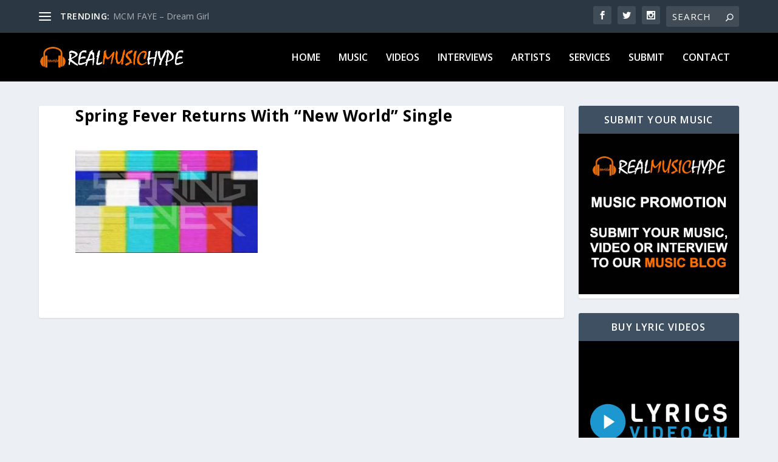

--- FILE ---
content_type: text/html; charset=UTF-8
request_url: https://realmusichype.com/spring-fever-returns-with-new-world-single/spring-fever-returns-with-new-world-single-2/
body_size: 10499
content:
<!DOCTYPE html> <!--[if IE 6]><html id="ie6" dir="ltr" lang="en-US" prefix="og: https://ogp.me/ns# fb: http://ogp.me/ns/fb#"> <![endif]--> <!--[if IE 7]><html id="ie7" dir="ltr" lang="en-US" prefix="og: https://ogp.me/ns# fb: http://ogp.me/ns/fb#"> <![endif]--> <!--[if IE 8]><html id="ie8" dir="ltr" lang="en-US" prefix="og: https://ogp.me/ns# fb: http://ogp.me/ns/fb#"> <![endif]--> <!--[if !(IE 6) | !(IE 7) | !(IE 8)  ]><!--><html dir="ltr" lang="en-US" prefix="og: https://ogp.me/ns# fb: http://ogp.me/ns/fb#"> <!--<![endif]--><head><meta charset="UTF-8" /><meta http-equiv="X-UA-Compatible" content="IE=edge"><link rel="pingback" href="https://realmusichype.com/xmlrpc.php" /> <!--[if lt IE 9]> <script src="https://realmusichype.com/wp-content/themes/Extra/scripts/ext/html5.js" type="text/javascript"></script> <![endif]--> <script type="text/javascript">document.documentElement.className = 'js';</script> <title>Spring Fever Returns With “New World” Single | Real Music Hype</title><link rel="preconnect" href="https://fonts.gstatic.com" crossorigin /><meta name="robots" content="max-image-preview:large" /><meta name="author" content="admin"/><link rel="canonical" href="https://realmusichype.com/spring-fever-returns-with-new-world-single/spring-fever-returns-with-new-world-single-2/" /><meta name="generator" content="All in One SEO (AIOSEO) 4.9.2" /><meta property="og:locale" content="en_US" /><meta property="og:site_name" content="Real Music Hype | Music Blog - News - Promo" /><meta property="og:type" content="article" /><meta property="og:title" content="Spring Fever Returns With “New World” Single | Real Music Hype" /><meta property="og:url" content="https://realmusichype.com/spring-fever-returns-with-new-world-single/spring-fever-returns-with-new-world-single-2/" /><meta property="article:published_time" content="2023-04-10T13:47:02+00:00" /><meta property="article:modified_time" content="2023-04-10T13:47:02+00:00" /><meta name="twitter:card" content="summary" /><meta name="twitter:title" content="Spring Fever Returns With “New World” Single | Real Music Hype" /> <script type="application/ld+json" class="aioseo-schema">{"@context":"https:\/\/schema.org","@graph":[{"@type":"BreadcrumbList","@id":"https:\/\/realmusichype.com\/spring-fever-returns-with-new-world-single\/spring-fever-returns-with-new-world-single-2\/#breadcrumblist","itemListElement":[{"@type":"ListItem","@id":"https:\/\/realmusichype.com#listItem","position":1,"name":"Home","item":"https:\/\/realmusichype.com","nextItem":{"@type":"ListItem","@id":"https:\/\/realmusichype.com\/spring-fever-returns-with-new-world-single\/spring-fever-returns-with-new-world-single-2\/#listItem","name":"Spring Fever Returns With &#8220;New World&#8221; Single"}},{"@type":"ListItem","@id":"https:\/\/realmusichype.com\/spring-fever-returns-with-new-world-single\/spring-fever-returns-with-new-world-single-2\/#listItem","position":2,"name":"Spring Fever Returns With &#8220;New World&#8221; Single","previousItem":{"@type":"ListItem","@id":"https:\/\/realmusichype.com#listItem","name":"Home"}}]},{"@type":"ItemPage","@id":"https:\/\/realmusichype.com\/spring-fever-returns-with-new-world-single\/spring-fever-returns-with-new-world-single-2\/#itempage","url":"https:\/\/realmusichype.com\/spring-fever-returns-with-new-world-single\/spring-fever-returns-with-new-world-single-2\/","name":"Spring Fever Returns With \u201cNew World\u201d Single | Real Music Hype","inLanguage":"en-US","isPartOf":{"@id":"https:\/\/realmusichype.com\/#website"},"breadcrumb":{"@id":"https:\/\/realmusichype.com\/spring-fever-returns-with-new-world-single\/spring-fever-returns-with-new-world-single-2\/#breadcrumblist"},"author":{"@id":"https:\/\/realmusichype.com\/author\/admin\/#author"},"creator":{"@id":"https:\/\/realmusichype.com\/author\/admin\/#author"},"datePublished":"2023-04-10T16:47:02+03:00","dateModified":"2023-04-10T16:47:02+03:00"},{"@type":"Organization","@id":"https:\/\/realmusichype.com\/#organization","name":"Real Music Hype","description":"Music Blog - News - Promo","url":"https:\/\/realmusichype.com\/"},{"@type":"Person","@id":"https:\/\/realmusichype.com\/author\/admin\/#author","url":"https:\/\/realmusichype.com\/author\/admin\/","name":"admin","image":{"@type":"ImageObject","@id":"https:\/\/realmusichype.com\/spring-fever-returns-with-new-world-single\/spring-fever-returns-with-new-world-single-2\/#authorImage","url":"https:\/\/secure.gravatar.com\/avatar\/02296c84a78262f406ee2d742b6f8ea5?s=96&d=mm&r=g","width":96,"height":96,"caption":"admin"}},{"@type":"WebSite","@id":"https:\/\/realmusichype.com\/#website","url":"https:\/\/realmusichype.com\/","name":"Real Music Hype","description":"Music Blog - News - Promo","inLanguage":"en-US","publisher":{"@id":"https:\/\/realmusichype.com\/#organization"}}]}</script> <link rel='dns-prefetch' href='//fonts.googleapis.com' /><link rel="alternate" type="application/rss+xml" title="Real Music Hype &raquo; Feed" href="https://realmusichype.com/feed/" /><link rel="alternate" type="application/rss+xml" title="Real Music Hype &raquo; Comments Feed" href="https://realmusichype.com/comments/feed/" /><meta content="Extra v.4.27.4" name="generator"/><link rel='stylesheet' id='wp-block-library-css' href='https://realmusichype.com/wp-includes/css/dist/block-library/style.min.css?ver=6.7.4' type='text/css' media='all' /><style id='wp-block-library-theme-inline-css' type='text/css'>.wp-block-audio :where(figcaption){color:#555;font-size:13px;text-align:center}.is-dark-theme .wp-block-audio :where(figcaption){color:#ffffffa6}.wp-block-audio{margin:0 0 1em}.wp-block-code{border:1px solid #ccc;border-radius:4px;font-family:Menlo,Consolas,monaco,monospace;padding:.8em 1em}.wp-block-embed :where(figcaption){color:#555;font-size:13px;text-align:center}.is-dark-theme .wp-block-embed :where(figcaption){color:#ffffffa6}.wp-block-embed{margin:0 0 1em}.blocks-gallery-caption{color:#555;font-size:13px;text-align:center}.is-dark-theme .blocks-gallery-caption{color:#ffffffa6}:root :where(.wp-block-image figcaption){color:#555;font-size:13px;text-align:center}.is-dark-theme :root :where(.wp-block-image figcaption){color:#ffffffa6}.wp-block-image{margin:0 0 1em}.wp-block-pullquote{border-bottom:4px solid;border-top:4px solid;color:currentColor;margin-bottom:1.75em}.wp-block-pullquote cite,.wp-block-pullquote footer,.wp-block-pullquote__citation{color:currentColor;font-size:.8125em;font-style:normal;text-transform:uppercase}.wp-block-quote{border-left:.25em solid;margin:0 0 1.75em;padding-left:1em}.wp-block-quote cite,.wp-block-quote footer{color:currentColor;font-size:.8125em;font-style:normal;position:relative}.wp-block-quote:where(.has-text-align-right){border-left:none;border-right:.25em solid;padding-left:0;padding-right:1em}.wp-block-quote:where(.has-text-align-center){border:none;padding-left:0}.wp-block-quote.is-large,.wp-block-quote.is-style-large,.wp-block-quote:where(.is-style-plain){border:none}.wp-block-search .wp-block-search__label{font-weight:700}.wp-block-search__button{border:1px solid #ccc;padding:.375em .625em}:where(.wp-block-group.has-background){padding:1.25em 2.375em}.wp-block-separator.has-css-opacity{opacity:.4}.wp-block-separator{border:none;border-bottom:2px solid;margin-left:auto;margin-right:auto}.wp-block-separator.has-alpha-channel-opacity{opacity:1}.wp-block-separator:not(.is-style-wide):not(.is-style-dots){width:100px}.wp-block-separator.has-background:not(.is-style-dots){border-bottom:none;height:1px}.wp-block-separator.has-background:not(.is-style-wide):not(.is-style-dots){height:2px}.wp-block-table{margin:0 0 1em}.wp-block-table td,.wp-block-table th{word-break:normal}.wp-block-table :where(figcaption){color:#555;font-size:13px;text-align:center}.is-dark-theme .wp-block-table :where(figcaption){color:#ffffffa6}.wp-block-video :where(figcaption){color:#555;font-size:13px;text-align:center}.is-dark-theme .wp-block-video :where(figcaption){color:#ffffffa6}.wp-block-video{margin:0 0 1em}:root :where(.wp-block-template-part.has-background){margin-bottom:0;margin-top:0;padding:1.25em 2.375em}</style><style id='esf-fb-halfwidth-style-inline-css' type='text/css'>.wp-block-create-block-easy-social-feed-facebook-carousel{background-color:#21759b;color:#fff;padding:2px}</style><style id='esf-fb-fullwidth-style-inline-css' type='text/css'>.wp-block-create-block-easy-social-feed-facebook-carousel{background-color:#21759b;color:#fff;padding:2px}</style><style id='esf-fb-thumbnail-style-inline-css' type='text/css'>.wp-block-create-block-easy-social-feed-facebook-carousel{background-color:#21759b;color:#fff;padding:2px}</style><link rel='stylesheet' id='aioseo/css/src/vue/standalone/blocks/table-of-contents/global.scss-css' href='https://realmusichype.com/wp-content/cache/autoptimize/css/autoptimize_single_8aeaa129c1f80e6e5dbaa329351d1482.css?ver=4.9.2' type='text/css' media='all' /><style id='global-styles-inline-css' type='text/css'>:root{--wp--preset--aspect-ratio--square: 1;--wp--preset--aspect-ratio--4-3: 4/3;--wp--preset--aspect-ratio--3-4: 3/4;--wp--preset--aspect-ratio--3-2: 3/2;--wp--preset--aspect-ratio--2-3: 2/3;--wp--preset--aspect-ratio--16-9: 16/9;--wp--preset--aspect-ratio--9-16: 9/16;--wp--preset--color--black: #000000;--wp--preset--color--cyan-bluish-gray: #abb8c3;--wp--preset--color--white: #ffffff;--wp--preset--color--pale-pink: #f78da7;--wp--preset--color--vivid-red: #cf2e2e;--wp--preset--color--luminous-vivid-orange: #ff6900;--wp--preset--color--luminous-vivid-amber: #fcb900;--wp--preset--color--light-green-cyan: #7bdcb5;--wp--preset--color--vivid-green-cyan: #00d084;--wp--preset--color--pale-cyan-blue: #8ed1fc;--wp--preset--color--vivid-cyan-blue: #0693e3;--wp--preset--color--vivid-purple: #9b51e0;--wp--preset--gradient--vivid-cyan-blue-to-vivid-purple: linear-gradient(135deg,rgba(6,147,227,1) 0%,rgb(155,81,224) 100%);--wp--preset--gradient--light-green-cyan-to-vivid-green-cyan: linear-gradient(135deg,rgb(122,220,180) 0%,rgb(0,208,130) 100%);--wp--preset--gradient--luminous-vivid-amber-to-luminous-vivid-orange: linear-gradient(135deg,rgba(252,185,0,1) 0%,rgba(255,105,0,1) 100%);--wp--preset--gradient--luminous-vivid-orange-to-vivid-red: linear-gradient(135deg,rgba(255,105,0,1) 0%,rgb(207,46,46) 100%);--wp--preset--gradient--very-light-gray-to-cyan-bluish-gray: linear-gradient(135deg,rgb(238,238,238) 0%,rgb(169,184,195) 100%);--wp--preset--gradient--cool-to-warm-spectrum: linear-gradient(135deg,rgb(74,234,220) 0%,rgb(151,120,209) 20%,rgb(207,42,186) 40%,rgb(238,44,130) 60%,rgb(251,105,98) 80%,rgb(254,248,76) 100%);--wp--preset--gradient--blush-light-purple: linear-gradient(135deg,rgb(255,206,236) 0%,rgb(152,150,240) 100%);--wp--preset--gradient--blush-bordeaux: linear-gradient(135deg,rgb(254,205,165) 0%,rgb(254,45,45) 50%,rgb(107,0,62) 100%);--wp--preset--gradient--luminous-dusk: linear-gradient(135deg,rgb(255,203,112) 0%,rgb(199,81,192) 50%,rgb(65,88,208) 100%);--wp--preset--gradient--pale-ocean: linear-gradient(135deg,rgb(255,245,203) 0%,rgb(182,227,212) 50%,rgb(51,167,181) 100%);--wp--preset--gradient--electric-grass: linear-gradient(135deg,rgb(202,248,128) 0%,rgb(113,206,126) 100%);--wp--preset--gradient--midnight: linear-gradient(135deg,rgb(2,3,129) 0%,rgb(40,116,252) 100%);--wp--preset--font-size--small: 13px;--wp--preset--font-size--medium: 20px;--wp--preset--font-size--large: 36px;--wp--preset--font-size--x-large: 42px;--wp--preset--spacing--20: 0.44rem;--wp--preset--spacing--30: 0.67rem;--wp--preset--spacing--40: 1rem;--wp--preset--spacing--50: 1.5rem;--wp--preset--spacing--60: 2.25rem;--wp--preset--spacing--70: 3.38rem;--wp--preset--spacing--80: 5.06rem;--wp--preset--shadow--natural: 6px 6px 9px rgba(0, 0, 0, 0.2);--wp--preset--shadow--deep: 12px 12px 50px rgba(0, 0, 0, 0.4);--wp--preset--shadow--sharp: 6px 6px 0px rgba(0, 0, 0, 0.2);--wp--preset--shadow--outlined: 6px 6px 0px -3px rgba(255, 255, 255, 1), 6px 6px rgba(0, 0, 0, 1);--wp--preset--shadow--crisp: 6px 6px 0px rgba(0, 0, 0, 1);}:root { --wp--style--global--content-size: 856px;--wp--style--global--wide-size: 1280px; }:where(body) { margin: 0; }.wp-site-blocks > .alignleft { float: left; margin-right: 2em; }.wp-site-blocks > .alignright { float: right; margin-left: 2em; }.wp-site-blocks > .aligncenter { justify-content: center; margin-left: auto; margin-right: auto; }:where(.is-layout-flex){gap: 0.5em;}:where(.is-layout-grid){gap: 0.5em;}.is-layout-flow > .alignleft{float: left;margin-inline-start: 0;margin-inline-end: 2em;}.is-layout-flow > .alignright{float: right;margin-inline-start: 2em;margin-inline-end: 0;}.is-layout-flow > .aligncenter{margin-left: auto !important;margin-right: auto !important;}.is-layout-constrained > .alignleft{float: left;margin-inline-start: 0;margin-inline-end: 2em;}.is-layout-constrained > .alignright{float: right;margin-inline-start: 2em;margin-inline-end: 0;}.is-layout-constrained > .aligncenter{margin-left: auto !important;margin-right: auto !important;}.is-layout-constrained > :where(:not(.alignleft):not(.alignright):not(.alignfull)){max-width: var(--wp--style--global--content-size);margin-left: auto !important;margin-right: auto !important;}.is-layout-constrained > .alignwide{max-width: var(--wp--style--global--wide-size);}body .is-layout-flex{display: flex;}.is-layout-flex{flex-wrap: wrap;align-items: center;}.is-layout-flex > :is(*, div){margin: 0;}body .is-layout-grid{display: grid;}.is-layout-grid > :is(*, div){margin: 0;}body{padding-top: 0px;padding-right: 0px;padding-bottom: 0px;padding-left: 0px;}:root :where(.wp-element-button, .wp-block-button__link){background-color: #32373c;border-width: 0;color: #fff;font-family: inherit;font-size: inherit;line-height: inherit;padding: calc(0.667em + 2px) calc(1.333em + 2px);text-decoration: none;}.has-black-color{color: var(--wp--preset--color--black) !important;}.has-cyan-bluish-gray-color{color: var(--wp--preset--color--cyan-bluish-gray) !important;}.has-white-color{color: var(--wp--preset--color--white) !important;}.has-pale-pink-color{color: var(--wp--preset--color--pale-pink) !important;}.has-vivid-red-color{color: var(--wp--preset--color--vivid-red) !important;}.has-luminous-vivid-orange-color{color: var(--wp--preset--color--luminous-vivid-orange) !important;}.has-luminous-vivid-amber-color{color: var(--wp--preset--color--luminous-vivid-amber) !important;}.has-light-green-cyan-color{color: var(--wp--preset--color--light-green-cyan) !important;}.has-vivid-green-cyan-color{color: var(--wp--preset--color--vivid-green-cyan) !important;}.has-pale-cyan-blue-color{color: var(--wp--preset--color--pale-cyan-blue) !important;}.has-vivid-cyan-blue-color{color: var(--wp--preset--color--vivid-cyan-blue) !important;}.has-vivid-purple-color{color: var(--wp--preset--color--vivid-purple) !important;}.has-black-background-color{background-color: var(--wp--preset--color--black) !important;}.has-cyan-bluish-gray-background-color{background-color: var(--wp--preset--color--cyan-bluish-gray) !important;}.has-white-background-color{background-color: var(--wp--preset--color--white) !important;}.has-pale-pink-background-color{background-color: var(--wp--preset--color--pale-pink) !important;}.has-vivid-red-background-color{background-color: var(--wp--preset--color--vivid-red) !important;}.has-luminous-vivid-orange-background-color{background-color: var(--wp--preset--color--luminous-vivid-orange) !important;}.has-luminous-vivid-amber-background-color{background-color: var(--wp--preset--color--luminous-vivid-amber) !important;}.has-light-green-cyan-background-color{background-color: var(--wp--preset--color--light-green-cyan) !important;}.has-vivid-green-cyan-background-color{background-color: var(--wp--preset--color--vivid-green-cyan) !important;}.has-pale-cyan-blue-background-color{background-color: var(--wp--preset--color--pale-cyan-blue) !important;}.has-vivid-cyan-blue-background-color{background-color: var(--wp--preset--color--vivid-cyan-blue) !important;}.has-vivid-purple-background-color{background-color: var(--wp--preset--color--vivid-purple) !important;}.has-black-border-color{border-color: var(--wp--preset--color--black) !important;}.has-cyan-bluish-gray-border-color{border-color: var(--wp--preset--color--cyan-bluish-gray) !important;}.has-white-border-color{border-color: var(--wp--preset--color--white) !important;}.has-pale-pink-border-color{border-color: var(--wp--preset--color--pale-pink) !important;}.has-vivid-red-border-color{border-color: var(--wp--preset--color--vivid-red) !important;}.has-luminous-vivid-orange-border-color{border-color: var(--wp--preset--color--luminous-vivid-orange) !important;}.has-luminous-vivid-amber-border-color{border-color: var(--wp--preset--color--luminous-vivid-amber) !important;}.has-light-green-cyan-border-color{border-color: var(--wp--preset--color--light-green-cyan) !important;}.has-vivid-green-cyan-border-color{border-color: var(--wp--preset--color--vivid-green-cyan) !important;}.has-pale-cyan-blue-border-color{border-color: var(--wp--preset--color--pale-cyan-blue) !important;}.has-vivid-cyan-blue-border-color{border-color: var(--wp--preset--color--vivid-cyan-blue) !important;}.has-vivid-purple-border-color{border-color: var(--wp--preset--color--vivid-purple) !important;}.has-vivid-cyan-blue-to-vivid-purple-gradient-background{background: var(--wp--preset--gradient--vivid-cyan-blue-to-vivid-purple) !important;}.has-light-green-cyan-to-vivid-green-cyan-gradient-background{background: var(--wp--preset--gradient--light-green-cyan-to-vivid-green-cyan) !important;}.has-luminous-vivid-amber-to-luminous-vivid-orange-gradient-background{background: var(--wp--preset--gradient--luminous-vivid-amber-to-luminous-vivid-orange) !important;}.has-luminous-vivid-orange-to-vivid-red-gradient-background{background: var(--wp--preset--gradient--luminous-vivid-orange-to-vivid-red) !important;}.has-very-light-gray-to-cyan-bluish-gray-gradient-background{background: var(--wp--preset--gradient--very-light-gray-to-cyan-bluish-gray) !important;}.has-cool-to-warm-spectrum-gradient-background{background: var(--wp--preset--gradient--cool-to-warm-spectrum) !important;}.has-blush-light-purple-gradient-background{background: var(--wp--preset--gradient--blush-light-purple) !important;}.has-blush-bordeaux-gradient-background{background: var(--wp--preset--gradient--blush-bordeaux) !important;}.has-luminous-dusk-gradient-background{background: var(--wp--preset--gradient--luminous-dusk) !important;}.has-pale-ocean-gradient-background{background: var(--wp--preset--gradient--pale-ocean) !important;}.has-electric-grass-gradient-background{background: var(--wp--preset--gradient--electric-grass) !important;}.has-midnight-gradient-background{background: var(--wp--preset--gradient--midnight) !important;}.has-small-font-size{font-size: var(--wp--preset--font-size--small) !important;}.has-medium-font-size{font-size: var(--wp--preset--font-size--medium) !important;}.has-large-font-size{font-size: var(--wp--preset--font-size--large) !important;}.has-x-large-font-size{font-size: var(--wp--preset--font-size--x-large) !important;}
:where(.wp-block-post-template.is-layout-flex){gap: 1.25em;}:where(.wp-block-post-template.is-layout-grid){gap: 1.25em;}
:where(.wp-block-columns.is-layout-flex){gap: 2em;}:where(.wp-block-columns.is-layout-grid){gap: 2em;}
:root :where(.wp-block-pullquote){font-size: 1.5em;line-height: 1.6;}</style><link rel='stylesheet' id='easy-facebook-likebox-custom-fonts-css' href='https://realmusichype.com/wp-content/cache/autoptimize/css/autoptimize_single_0b560583eab4ecabc9617e01dba81637.css?ver=6.7.4' type='text/css' media='all' /><link rel='stylesheet' id='easy-facebook-likebox-popup-styles-css' href='https://realmusichype.com/wp-content/cache/autoptimize/css/autoptimize_single_181bd39bd7e2c0a9d04fb11eceda402a.css?ver=6.7.2' type='text/css' media='all' /><link rel='stylesheet' id='easy-facebook-likebox-frontend-css' href='https://realmusichype.com/wp-content/cache/autoptimize/css/autoptimize_single_d1b84ab215e312c08d4740896535d33b.css?ver=6.7.2' type='text/css' media='all' /><link rel='stylesheet' id='easy-facebook-likebox-customizer-style-css' href='https://realmusichype.com/wp-admin/admin-ajax.php?action=easy-facebook-likebox-customizer-style&#038;ver=6.7.2' type='text/css' media='all' /><link rel='stylesheet' id='contact-form-7-css' href='https://realmusichype.com/wp-content/cache/autoptimize/css/autoptimize_single_64ac31699f5326cb3c76122498b76f66.css?ver=6.1.4' type='text/css' media='all' /><link rel='stylesheet' id='et_monarch-css-css' href='https://realmusichype.com/wp-content/cache/autoptimize/css/autoptimize_single_da967565cb2fce059a631f0f90adf079.css?ver=1.4.14' type='text/css' media='all' /><link rel='stylesheet' id='et-gf-open-sans-css' href='https://fonts.googleapis.com/css?family=Open+Sans:400,700' type='text/css' media='all' /><link rel='stylesheet' id='extra-fonts-css' href='https://fonts.googleapis.com/css?family=Open+Sans:300italic,400italic,600italic,700italic,800italic,400,300,600,700,800&#038;subset=latin,latin-ext' type='text/css' media='all' /><link rel='stylesheet' id='extra-style-css' href='https://realmusichype.com/wp-content/themes/Extra/style.min.css?ver=4.27.4' type='text/css' media='all' /><link rel='stylesheet' id='extra-dynamic-css' href='https://realmusichype.com/wp-content/cache/autoptimize/css/autoptimize_single_c8aa6421e0ab8f489945849c3f49593b.css?ver=1758717179' type='text/css' media='all' /><link rel='stylesheet' id='sib-front-css-css' href='https://realmusichype.com/wp-content/cache/autoptimize/css/autoptimize_single_af1456e33d7180e00002f436e794138b.css?ver=6.7.4' type='text/css' media='all' /> <script type="text/javascript" src="https://realmusichype.com/wp-includes/js/jquery/jquery.min.js?ver=3.7.1" id="jquery-core-js"></script> <script type="text/javascript" id="easy-facebook-likebox-public-script-js-extra">var public_ajax = {"ajax_url":"https:\/\/realmusichype.com\/wp-admin\/admin-ajax.php","efbl_is_fb_pro":""};</script> <script type="text/javascript" id="sib-front-js-js-extra">var sibErrMsg = {"invalidMail":"Please fill out valid email address","requiredField":"Please fill out required fields","invalidDateFormat":"Please fill out valid date format","invalidSMSFormat":"Please fill out valid phone number"};
var ajax_sib_front_object = {"ajax_url":"https:\/\/realmusichype.com\/wp-admin\/admin-ajax.php","ajax_nonce":"ac4b8f0d61","flag_url":"https:\/\/realmusichype.com\/wp-content\/plugins\/mailin\/img\/flags\/"};</script> <link rel="https://api.w.org/" href="https://realmusichype.com/wp-json/" /><link rel="alternate" title="JSON" type="application/json" href="https://realmusichype.com/wp-json/wp/v2/media/10958" /><link rel="EditURI" type="application/rsd+xml" title="RSD" href="https://realmusichype.com/xmlrpc.php?rsd" /><meta name="generator" content="WordPress 6.7.4" /><link rel='shortlink' href='https://realmusichype.com/?p=10958' /><link rel="alternate" title="oEmbed (JSON)" type="application/json+oembed" href="https://realmusichype.com/wp-json/oembed/1.0/embed?url=https%3A%2F%2Frealmusichype.com%2Fspring-fever-returns-with-new-world-single%2Fspring-fever-returns-with-new-world-single-2%2F" /><link rel="alternate" title="oEmbed (XML)" type="text/xml+oembed" href="https://realmusichype.com/wp-json/oembed/1.0/embed?url=https%3A%2F%2Frealmusichype.com%2Fspring-fever-returns-with-new-world-single%2Fspring-fever-returns-with-new-world-single-2%2F&#038;format=xml" /><style type="text/css" id="et-social-custom-css"></style><meta name="viewport" content="width=device-width, initial-scale=1.0, maximum-scale=1.0, user-scalable=1" /><script type="text/javascript">jQuery(document).ready(function(){
jQuery(".et-extra-social-icon a").attr('target', '_blank');
});</script> <script>jQuery(function($){
	$('#footer-info').html('&copy; '+(new Date).getFullYear()+' Real Music Hype');
});</script>  <script>!function(f,b,e,v,n,t,s)
{if(f.fbq)return;n=f.fbq=function(){n.callMethod?
n.callMethod.apply(n,arguments):n.queue.push(arguments)};
if(!f._fbq)f._fbq=n;n.push=n;n.loaded=!0;n.version='2.0';
n.queue=[];t=b.createElement(e);t.async=!0;
t.src=v;s=b.getElementsByTagName(e)[0];
s.parentNode.insertBefore(t,s)}(window, document,'script',
'https://connect.facebook.net/en_US/fbevents.js');
fbq('init', '1524549964515747');
fbq('track', 'PageView');</script> <noscript><img height="1" width="1" style="display:none" src="https://www.facebook.com/tr?id=1524549964515747&amp;ev=PageView&amp;noscript=1"></noscript><link rel="icon" href="https://realmusichype.com/wp-content/uploads/2018/09/cropped-favicon-32x32.png" sizes="32x32" /><link rel="icon" href="https://realmusichype.com/wp-content/uploads/2018/09/cropped-favicon-192x192.png" sizes="192x192" /><link rel="apple-touch-icon" href="https://realmusichype.com/wp-content/uploads/2018/09/cropped-favicon-180x180.png" /><meta name="msapplication-TileImage" content="https://realmusichype.com/wp-content/uploads/2018/09/cropped-favicon-270x270.png" />  <script async src="https://www.googletagmanager.com/gtag/js?id=G-29F3YHH56H"></script> <script>window.dataLayer = window.dataLayer || [];
  function gtag(){dataLayer.push(arguments);}
  gtag('js', new Date());
  gtag('config', 'G-29F3YHH56H');
  if (window.performance) {
    var timeSincePageLoad = Math.round(performance.now());
    gtag('event', 'timing_complete', {
      'name': 'load',
      'value': timeSincePageLoad,
      'event_category': 'JS Dependencies'
    });
  }</script> <link rel="stylesheet" id="et-extra-customizer-global-cached-inline-styles" href="https://realmusichype.com/wp-content/et-cache/global/et-extra-customizer-global.min.css?ver=1758487015" /><style id="et-critical-inline-css"></style><meta property="og:locale" content="en_US"/><meta property="og:site_name" content="Real Music Hype"/><meta property="og:title" content="Spring Fever Returns With &#8220;New World&#8221; Single"/><meta property="og:url" content="https://realmusichype.com/spring-fever-returns-with-new-world-single/spring-fever-returns-with-new-world-single-2/"/><meta property="og:type" content="article"/><meta property="og:description" content="Music Blog - News - Promo"/><meta property="og:image" content="https://realmusichype.com/wp-content/uploads/2018/09/RealMusicHype-logo5_1200x630.jpg"/><meta property="og:image:url" content="https://realmusichype.com/wp-content/uploads/2018/09/RealMusicHype-logo5_1200x630.jpg"/><meta property="og:image:secure_url" content="https://realmusichype.com/wp-content/uploads/2018/09/RealMusicHype-logo5_1200x630.jpg"/><meta property="og:image:width" content="1200"/><meta property="og:image:height" content="630"/><meta property="article:publisher" content="https://www.facebook.com/RealMusicHype/"/><meta itemprop="name" content="Spring Fever Returns With &#8220;New World&#8221; Single"/><meta itemprop="headline" content="Spring Fever Returns With &#8220;New World&#8221; Single"/><meta itemprop="description" content="Music Blog - News - Promo"/><meta itemprop="image" content="https://realmusichype.com/wp-content/uploads/2018/09/RealMusicHype-logo5_1200x630.jpg"/><meta itemprop="author" content="admin"/><meta name="twitter:title" content="Spring Fever Returns With &#8220;New World&#8221; Single"/><meta name="twitter:url" content="https://realmusichype.com/spring-fever-returns-with-new-world-single/spring-fever-returns-with-new-world-single-2/"/><meta name="twitter:description" content="Music Blog - News - Promo"/><meta name="twitter:image" content="https://realmusichype.com/wp-content/uploads/2018/09/RealMusicHype-logo5_1200x630.jpg"/><meta name="twitter:card" content="summary_large_image"/><meta name="twitter:site" content="@realmusichype"/></head><body class="attachment attachment-template-default single single-attachment postid-10958 attachmentid-10958 attachment-jpeg et_monarch et_extra et_non_fixed_nav et_pb_gutters3 et_primary_nav_dropdown_animation_Default et_secondary_nav_dropdown_animation_Default with_sidebar with_sidebar_right et_includes_sidebar et-db"><div id="page-container" class="page-container"><header class="header left-right"><div id="top-header" style=""><div class="container"><div id="et-secondary-nav" class="et-trending"><div id="et-trending"> <a id="et-trending-button" href="#" title=""> <span></span> <span></span> <span></span> </a><h4 id="et-trending-label"> TRENDING:</h4><div id='et-trending-container'><div id="et-trending-post-691" class="et-trending-post et-trending-latest"> <a href="https://realmusichype.com/mcm-faye-dream-girl/">MCM FAYE &#8211; Dream Girl</a></div><div id="et-trending-post-16683" class="et-trending-post"> <a href="https://realmusichype.com/bradd-believe/">BRADD &#8211; Believe</a></div><div id="et-trending-post-331" class="et-trending-post"> <a href="https://realmusichype.com/doc-burnz-ill-rendezvous/">Doc Burnz &#8211; Ill Rendezvous</a></div></div></div></div><div id="et-info"><ul class="et-extra-social-icons" style=""><li class="et-extra-social-icon facebook"> <a href="https://www.facebook.com/realmusichype" class="et-extra-icon et-extra-icon-background-hover et-extra-icon-facebook"></a></li><li class="et-extra-social-icon twitter"> <a href="https://twitter.com/realmusichype" class="et-extra-icon et-extra-icon-background-hover et-extra-icon-twitter"></a></li><li class="et-extra-social-icon instagram"> <a href="https://www.instagram.com/realmusichype/" class="et-extra-icon et-extra-icon-background-hover et-extra-icon-instagram"></a></li></ul><div class="et-top-search" style=""><form role="search" class="et-search-form" method="get" action="https://realmusichype.com/"> <input type="search" class="et-search-field" placeholder="Search" value="" name="s" title="Search for:" /> <button class="et-search-submit"></button></form></div></div></div></div><div id="main-header-wrapper"><div id="main-header" data-fixed-height="80"><div class="container"> <a class="logo" href="https://realmusichype.com/" data-fixed-height="43"> <noscript><img src="https://realmusichype.com/wp-content/uploads/2018/09/RealMusicHype-logo5.png" width="851" height="122" alt="Real Music Hype" /></noscript><img class="lazyload" src='data:image/svg+xml,%3Csvg%20xmlns=%22http://www.w3.org/2000/svg%22%20viewBox=%220%200%20851%20122%22%3E%3C/svg%3E' data-src="https://realmusichype.com/wp-content/uploads/2018/09/RealMusicHype-logo5.png" width="851" height="122" alt="Real Music Hype" id="logo" /> </a><div id="et-navigation"><ul id="et-menu" class="nav"><li id="menu-item-37" class="menu-item menu-item-type-post_type menu-item-object-page menu-item-home menu-item-37"><a href="https://realmusichype.com/">Home</a></li><li id="menu-item-184" class="menu-item menu-item-type-taxonomy menu-item-object-category menu-item-184"><a href="https://realmusichype.com/category/music/">Music</a></li><li id="menu-item-185" class="menu-item menu-item-type-taxonomy menu-item-object-category menu-item-185"><a href="https://realmusichype.com/category/videos/">Videos</a></li><li id="menu-item-183" class="menu-item menu-item-type-taxonomy menu-item-object-category menu-item-183"><a href="https://realmusichype.com/category/interviews/">Interviews</a></li><li id="menu-item-182" class="menu-item menu-item-type-taxonomy menu-item-object-category menu-item-182"><a href="https://realmusichype.com/category/artists/">Artists</a></li><li id="menu-item-188" class="menu-item menu-item-type-post_type menu-item-object-page menu-item-188"><a href="https://realmusichype.com/services/">Services</a></li><li id="menu-item-57" class="menu-item menu-item-type-post_type menu-item-object-page menu-item-57"><a href="https://realmusichype.com/submit/">Submit</a></li><li id="menu-item-198" class="menu-item menu-item-type-post_type menu-item-object-page menu-item-198"><a href="https://realmusichype.com/contact/">Contact</a></li></ul><div id="et-mobile-navigation"> <span class="show-menu"><div class="show-menu-button"> <span></span> <span></span> <span></span></div><p>Select Page</p> </span><nav></nav></div></div></div></div></div></header><div id="main-content"><div class="container"><div id="content-area" class="with_sidebar with_sidebar_right clearfix"><div class="et_pb_extra_column_main"><article id="post-10958" class="module single-post-module post-10958 attachment type-attachment status-inherit hentry"><div class="post-wrap"><h1 class="entry-title">Spring Fever Returns With &#8220;New World&#8221; Single</h1><div class="post-content entry-content"><p class="attachment"><a href='https://realmusichype.com/wp-content/uploads/2023/04/GxlHwYJcQbU.jpg'><img fetchpriority="high" decoding="async" width="300" height="169" src="https://realmusichype.com/wp-content/uploads/2023/04/GxlHwYJcQbU-300x169.jpg" class="attachment-medium size-medium" alt="" srcset="https://realmusichype.com/wp-content/uploads/2023/04/GxlHwYJcQbU-300x169.jpg 300w, https://realmusichype.com/wp-content/uploads/2023/04/GxlHwYJcQbU-768x432.jpg 768w, https://realmusichype.com/wp-content/uploads/2023/04/GxlHwYJcQbU.jpg 840w" sizes="(max-width: 300px) 100vw, 300px" /></a></p></div></div></article></div><div class="et_pb_extra_column_sidebar"><div id="media_image-5" class="et_pb_widget widget_media_image"><h4 class="widgettitle">Submit Your Music</h4><a href="https://realmusichype.com/submit/"><noscript><img width="400" height="400" src="https://realmusichype.com/wp-content/uploads/2018/11/RealMusicHype-400x400_new2.jpg" class="image wp-image-794  attachment-full size-full" alt="" style="max-width: 100%; height: auto;" decoding="async" srcset="https://realmusichype.com/wp-content/uploads/2018/11/RealMusicHype-400x400_new2.jpg 400w, https://realmusichype.com/wp-content/uploads/2018/11/RealMusicHype-400x400_new2-150x150.jpg 150w, https://realmusichype.com/wp-content/uploads/2018/11/RealMusicHype-400x400_new2-300x300.jpg 300w" sizes="(max-width: 400px) 100vw, 400px" /></noscript><img width="400" height="400" src='data:image/svg+xml,%3Csvg%20xmlns=%22http://www.w3.org/2000/svg%22%20viewBox=%220%200%20400%20400%22%3E%3C/svg%3E' data-src="https://realmusichype.com/wp-content/uploads/2018/11/RealMusicHype-400x400_new2.jpg" class="lazyload image wp-image-794  attachment-full size-full" alt="" style="max-width: 100%; height: auto;" decoding="async" data-srcset="https://realmusichype.com/wp-content/uploads/2018/11/RealMusicHype-400x400_new2.jpg 400w, https://realmusichype.com/wp-content/uploads/2018/11/RealMusicHype-400x400_new2-150x150.jpg 150w, https://realmusichype.com/wp-content/uploads/2018/11/RealMusicHype-400x400_new2-300x300.jpg 300w" data-sizes="(max-width: 400px) 100vw, 400px" /></a></div><div id="media_image-4" class="et_pb_widget widget_media_image"><h4 class="widgettitle">Buy Lyric Videos</h4><a href="https://lyricsvideo4u.com/" target="_blank"><noscript><img class="image " src="https://realmusichype.com/wp-content/uploads/2024/01/LyricsVideo4u-logo6_400X400.jpg" alt="Buy Lyric Videos" width="400" height="400" decoding="async" /></noscript><img class="lazyload image " src='data:image/svg+xml,%3Csvg%20xmlns=%22http://www.w3.org/2000/svg%22%20viewBox=%220%200%20400%20400%22%3E%3C/svg%3E' data-src="https://realmusichype.com/wp-content/uploads/2024/01/LyricsVideo4u-logo6_400X400.jpg" alt="Buy Lyric Videos" width="400" height="400" decoding="async" /></a></div><div id="media_image-3" class="et_pb_widget widget_media_image"><h4 class="widgettitle">Music Website Design</h4><a href="https://musicwebsite4u.com/" target="_blank"><noscript><img width="400" height="400" src="https://realmusichype.com/wp-content/uploads/2018/11/Music-Website-Design_400x400.jpg" class="image wp-image-791  attachment-full size-full" alt="Music Website Design" style="max-width: 100%; height: auto;" decoding="async" srcset="https://realmusichype.com/wp-content/uploads/2018/11/Music-Website-Design_400x400.jpg 400w, https://realmusichype.com/wp-content/uploads/2018/11/Music-Website-Design_400x400-150x150.jpg 150w, https://realmusichype.com/wp-content/uploads/2018/11/Music-Website-Design_400x400-300x300.jpg 300w" sizes="(max-width: 400px) 100vw, 400px" /></noscript><img width="400" height="400" src='data:image/svg+xml,%3Csvg%20xmlns=%22http://www.w3.org/2000/svg%22%20viewBox=%220%200%20400%20400%22%3E%3C/svg%3E' data-src="https://realmusichype.com/wp-content/uploads/2018/11/Music-Website-Design_400x400.jpg" class="lazyload image wp-image-791  attachment-full size-full" alt="Music Website Design" style="max-width: 100%; height: auto;" decoding="async" data-srcset="https://realmusichype.com/wp-content/uploads/2018/11/Music-Website-Design_400x400.jpg 400w, https://realmusichype.com/wp-content/uploads/2018/11/Music-Website-Design_400x400-150x150.jpg 150w, https://realmusichype.com/wp-content/uploads/2018/11/Music-Website-Design_400x400-300x300.jpg 300w" data-sizes="(max-width: 400px) 100vw, 400px" /></a></div><div id="media_image-2" class="et_pb_widget widget_media_image"><h4 class="widgettitle">Beats For Sale</h4><a href="https://beatsuniversal.com/" target="_blank"><noscript><img width="400" height="400" src="https://realmusichype.com/wp-content/uploads/2018/11/Beats-For-Sale_400x400.jpg" class="image wp-image-790  attachment-full size-full" alt="Beats For Sale" style="max-width: 100%; height: auto;" decoding="async" srcset="https://realmusichype.com/wp-content/uploads/2018/11/Beats-For-Sale_400x400.jpg 400w, https://realmusichype.com/wp-content/uploads/2018/11/Beats-For-Sale_400x400-150x150.jpg 150w, https://realmusichype.com/wp-content/uploads/2018/11/Beats-For-Sale_400x400-300x300.jpg 300w" sizes="(max-width: 400px) 100vw, 400px" /></noscript><img width="400" height="400" src='data:image/svg+xml,%3Csvg%20xmlns=%22http://www.w3.org/2000/svg%22%20viewBox=%220%200%20400%20400%22%3E%3C/svg%3E' data-src="https://realmusichype.com/wp-content/uploads/2018/11/Beats-For-Sale_400x400.jpg" class="lazyload image wp-image-790  attachment-full size-full" alt="Beats For Sale" style="max-width: 100%; height: auto;" decoding="async" data-srcset="https://realmusichype.com/wp-content/uploads/2018/11/Beats-For-Sale_400x400.jpg 400w, https://realmusichype.com/wp-content/uploads/2018/11/Beats-For-Sale_400x400-150x150.jpg 150w, https://realmusichype.com/wp-content/uploads/2018/11/Beats-For-Sale_400x400-300x300.jpg 300w" data-sizes="(max-width: 400px) 100vw, 400px" /></a></div><div id="text-2" class="et_pb_widget widget_text"><h4 class="widgettitle">Like Us On Facebook</h4><div class="textwidget"><div style="text-align: center;"><div id="fb-root"></div> <script>(function(d, s, id) {
              var js, fjs = d.getElementsByTagName(s)[0];
              if (d.getElementById(id)) return;
              js = d.createElement(s); js.id = id;
              js.async=true; 
              js.src = "//connect.facebook.net/en_US/all.js#xfbml=1&appId=395202813876688";
              fjs.parentNode.insertBefore(js, fjs);
            }(document, 'script', 'facebook-jssdk'));</script> <div class="efbl-like-box 1"><div class="fb-page" data-animclass="fadeIn" data-href="https://www.facebook.com/RealMusicHype" data-hide-cover=false data-width="400"   data-height="" data-show-facepile=false  data-show-posts=false data-adapt-container-width=true data-hide-cta=true data-small-header="false"></div></div></div></div></div></div></div></div></div><footer id="footer" class="footer_columns_3"><div id="footer-bottom"><div class="container"><p id="footer-info">Designed by <a href="http://www.elegantthemes.com" title="Premium WordPress Themes">Elegant Themes</a> | Powered by <a href="http://www.wordpress.org">WordPress</a></p><div id="footer-nav"><ul class="et-extra-social-icons" style=""><li class="et-extra-social-icon facebook"> <a href="https://www.facebook.com/realmusichype" class="et-extra-icon et-extra-icon-background-none et-extra-icon-facebook"></a></li><li class="et-extra-social-icon twitter"> <a href="https://twitter.com/realmusichype" class="et-extra-icon et-extra-icon-background-none et-extra-icon-twitter"></a></li><li class="et-extra-social-icon instagram"> <a href="https://www.instagram.com/realmusichype/" class="et-extra-icon et-extra-icon-background-none et-extra-icon-instagram"></a></li></ul></div></div></div></footer></div><div class="et_social_pin_images_outer"><div class="et_social_pinterest_window"><div class="et_social_modal_header"><h3>Pin It on Pinterest</h3><span class="et_social_close"></span></div><div class="et_social_pin_images" data-permalink="https://realmusichype.com/spring-fever-returns-with-new-world-single/spring-fever-returns-with-new-world-single-2/" data-title="Spring Fever Returns With &#8220;New World&#8221; Single" data-post_id="10958"></div></div></div><noscript><style>.lazyload{display:none;}</style></noscript><script data-noptimize="1">window.lazySizesConfig=window.lazySizesConfig||{};window.lazySizesConfig.loadMode=1;</script><script async data-noptimize="1" src='https://realmusichype.com/wp-content/plugins/autoptimize/classes/external/js/lazysizes.min.js?ao_version=3.1.14'></script><script>jQuery(document).ready(function($){
  $('.et_pb_toggle').on('click', function(){
    let toggle = $(this);
    
    setTimeout(function(){
      let accordions = toggle.find('.et_pb_accordion_item');

      // Close all accordion items
      accordions.removeClass('et_pb_toggle_open');
      accordions.find('.et_pb_toggle_content').hide();

      // Custom accordion open/close logic
      accordions.off('click').on('click', function(e){
        e.stopPropagation(); // prevent toggle from re-triggering

        let item = $(this);
        let content = item.find('.et_pb_toggle_content');

        if(item.hasClass('et_pb_toggle_open')) {
          item.removeClass('et_pb_toggle_open');
          content.slideUp();
        } else {
          // close others
          accordions.removeClass('et_pb_toggle_open').find('.et_pb_toggle_content').slideUp();
          
          // open this one
          item.addClass('et_pb_toggle_open');
          content.slideDown();
        }
      });
    }, 300); // allow time for toggle to open first
  });
});</script> <script type="module"  src="https://realmusichype.com/wp-content/plugins/all-in-one-seo-pack/dist/Lite/assets/table-of-contents.95d0dfce.js?ver=4.9.2" id="aioseo/js/src/vue/standalone/blocks/table-of-contents/frontend.js-js"></script> <script type="text/javascript" src="https://realmusichype.com/wp-includes/js/dist/hooks.min.js?ver=4d63a3d491d11ffd8ac6" id="wp-hooks-js"></script> <script type="text/javascript" src="https://realmusichype.com/wp-includes/js/dist/i18n.min.js?ver=5e580eb46a90c2b997e6" id="wp-i18n-js"></script> <script type="text/javascript" id="wp-i18n-js-after">wp.i18n.setLocaleData( { 'text direction\u0004ltr': [ 'ltr' ] } );</script> <script type="text/javascript" id="contact-form-7-js-before">var wpcf7 = {
    "api": {
        "root": "https:\/\/realmusichype.com\/wp-json\/",
        "namespace": "contact-form-7\/v1"
    }
};</script> <script type="text/javascript" id="et_monarch-custom-js-js-extra">var monarchSettings = {"ajaxurl":"https:\/\/realmusichype.com\/wp-admin\/admin-ajax.php","pageurl":"https:\/\/realmusichype.com\/spring-fever-returns-with-new-world-single\/spring-fever-returns-with-new-world-single-2\/","stats_nonce":"ecf849f8f0","share_counts":"4f4e988c72","follow_counts":"1d44586c5b","total_counts":"288a0475b6","media_single":"a61fd896bb","media_total":"b767114fdb","generate_all_window_nonce":"b8b8c2e1af","no_img_message":"No images available for sharing on this page"};</script> <script type="text/javascript" id="extra-scripts-js-extra">var EXTRA = {"images_uri":"https:\/\/realmusichype.com\/wp-content\/themes\/Extra\/images\/","ajaxurl":"https:\/\/realmusichype.com\/wp-admin\/admin-ajax.php","your_rating":"Your Rating:","item_in_cart_count":"%d Item in Cart","items_in_cart_count":"%d Items in Cart","item_count":"%d Item","items_count":"%d Items","rating_nonce":"300e646692","timeline_nonce":"b96723ff8f","blog_feed_nonce":"4d82da0d81","error":"There was a problem, please try again.","contact_error_name_required":"Name field cannot be empty.","contact_error_email_required":"Email field cannot be empty.","contact_error_email_invalid":"Please enter a valid email address.","is_ab_testing_active":"","is_cache_plugin_active":"yes"};
var et_builder_utils_params = {"condition":{"diviTheme":false,"extraTheme":true},"scrollLocations":["app","top"],"builderScrollLocations":{"desktop":"app","tablet":"app","phone":"app"},"onloadScrollLocation":"app","builderType":"fe"};
var et_frontend_scripts = {"builderCssContainerPrefix":"#et-boc","builderCssLayoutPrefix":"#et-boc .et-l"};
var et_pb_custom = {"ajaxurl":"https:\/\/realmusichype.com\/wp-admin\/admin-ajax.php","images_uri":"https:\/\/realmusichype.com\/wp-content\/themes\/Extra\/images","builder_images_uri":"https:\/\/realmusichype.com\/wp-content\/themes\/Extra\/includes\/builder\/images","et_frontend_nonce":"fff788c1a4","subscription_failed":"Please, check the fields below to make sure you entered the correct information.","et_ab_log_nonce":"7e0c14401e","fill_message":"Please, fill in the following fields:","contact_error_message":"Please, fix the following errors:","invalid":"Invalid email","captcha":"Captcha","prev":"Prev","previous":"Previous","next":"Next","wrong_captcha":"You entered the wrong number in captcha.","wrong_checkbox":"Checkbox","ignore_waypoints":"no","is_divi_theme_used":"","widget_search_selector":".widget_search","ab_tests":[],"is_ab_testing_active":"","page_id":"10958","unique_test_id":"","ab_bounce_rate":"5","is_cache_plugin_active":"yes","is_shortcode_tracking":"","tinymce_uri":"https:\/\/realmusichype.com\/wp-content\/themes\/Extra\/includes\/builder\/frontend-builder\/assets\/vendors","accent_color":"#fd7100","waypoints_options":[]};
var et_pb_box_shadow_elements = [];</script> <script type="text/javascript" id="et-builder-cpt-modules-wrapper-js-extra">var et_modules_wrapper = {"builderCssContainerPrefix":"#et-boc","builderCssLayoutPrefix":"#et-boc .et-l"};</script> <script type="text/javascript" src="https://www.google.com/recaptcha/api.js?render=6Lcca9sUAAAAAP5L39LENqOWcAG2dH6un8q9GaS0&amp;ver=3.0" id="google-recaptcha-js"></script> <script type="text/javascript" src="https://realmusichype.com/wp-includes/js/dist/vendor/wp-polyfill.min.js?ver=3.15.0" id="wp-polyfill-js"></script> <script type="text/javascript" id="wpcf7-recaptcha-js-before">var wpcf7_recaptcha = {
    "sitekey": "6Lcca9sUAAAAAP5L39LENqOWcAG2dH6un8q9GaS0",
    "actions": {
        "homepage": "homepage",
        "contactform": "contactform"
    }
};</script> <script defer src="https://realmusichype.com/wp-content/cache/autoptimize/js/autoptimize_0aa64d96ced599e95ddeb993d1d10419.js"></script></body></html><!-- WP Fastest Cache file was created in 0.563 seconds, on January 5, 2026 @ 8:03 am -->

--- FILE ---
content_type: text/html; charset=utf-8
request_url: https://www.google.com/recaptcha/api2/anchor?ar=1&k=6Lcca9sUAAAAAP5L39LENqOWcAG2dH6un8q9GaS0&co=aHR0cHM6Ly9yZWFsbXVzaWNoeXBlLmNvbTo0NDM.&hl=en&v=7gg7H51Q-naNfhmCP3_R47ho&size=invisible&anchor-ms=20000&execute-ms=30000&cb=ifdm8j8tn2lz
body_size: 48234
content:
<!DOCTYPE HTML><html dir="ltr" lang="en"><head><meta http-equiv="Content-Type" content="text/html; charset=UTF-8">
<meta http-equiv="X-UA-Compatible" content="IE=edge">
<title>reCAPTCHA</title>
<style type="text/css">
/* cyrillic-ext */
@font-face {
  font-family: 'Roboto';
  font-style: normal;
  font-weight: 400;
  font-stretch: 100%;
  src: url(//fonts.gstatic.com/s/roboto/v48/KFO7CnqEu92Fr1ME7kSn66aGLdTylUAMa3GUBHMdazTgWw.woff2) format('woff2');
  unicode-range: U+0460-052F, U+1C80-1C8A, U+20B4, U+2DE0-2DFF, U+A640-A69F, U+FE2E-FE2F;
}
/* cyrillic */
@font-face {
  font-family: 'Roboto';
  font-style: normal;
  font-weight: 400;
  font-stretch: 100%;
  src: url(//fonts.gstatic.com/s/roboto/v48/KFO7CnqEu92Fr1ME7kSn66aGLdTylUAMa3iUBHMdazTgWw.woff2) format('woff2');
  unicode-range: U+0301, U+0400-045F, U+0490-0491, U+04B0-04B1, U+2116;
}
/* greek-ext */
@font-face {
  font-family: 'Roboto';
  font-style: normal;
  font-weight: 400;
  font-stretch: 100%;
  src: url(//fonts.gstatic.com/s/roboto/v48/KFO7CnqEu92Fr1ME7kSn66aGLdTylUAMa3CUBHMdazTgWw.woff2) format('woff2');
  unicode-range: U+1F00-1FFF;
}
/* greek */
@font-face {
  font-family: 'Roboto';
  font-style: normal;
  font-weight: 400;
  font-stretch: 100%;
  src: url(//fonts.gstatic.com/s/roboto/v48/KFO7CnqEu92Fr1ME7kSn66aGLdTylUAMa3-UBHMdazTgWw.woff2) format('woff2');
  unicode-range: U+0370-0377, U+037A-037F, U+0384-038A, U+038C, U+038E-03A1, U+03A3-03FF;
}
/* math */
@font-face {
  font-family: 'Roboto';
  font-style: normal;
  font-weight: 400;
  font-stretch: 100%;
  src: url(//fonts.gstatic.com/s/roboto/v48/KFO7CnqEu92Fr1ME7kSn66aGLdTylUAMawCUBHMdazTgWw.woff2) format('woff2');
  unicode-range: U+0302-0303, U+0305, U+0307-0308, U+0310, U+0312, U+0315, U+031A, U+0326-0327, U+032C, U+032F-0330, U+0332-0333, U+0338, U+033A, U+0346, U+034D, U+0391-03A1, U+03A3-03A9, U+03B1-03C9, U+03D1, U+03D5-03D6, U+03F0-03F1, U+03F4-03F5, U+2016-2017, U+2034-2038, U+203C, U+2040, U+2043, U+2047, U+2050, U+2057, U+205F, U+2070-2071, U+2074-208E, U+2090-209C, U+20D0-20DC, U+20E1, U+20E5-20EF, U+2100-2112, U+2114-2115, U+2117-2121, U+2123-214F, U+2190, U+2192, U+2194-21AE, U+21B0-21E5, U+21F1-21F2, U+21F4-2211, U+2213-2214, U+2216-22FF, U+2308-230B, U+2310, U+2319, U+231C-2321, U+2336-237A, U+237C, U+2395, U+239B-23B7, U+23D0, U+23DC-23E1, U+2474-2475, U+25AF, U+25B3, U+25B7, U+25BD, U+25C1, U+25CA, U+25CC, U+25FB, U+266D-266F, U+27C0-27FF, U+2900-2AFF, U+2B0E-2B11, U+2B30-2B4C, U+2BFE, U+3030, U+FF5B, U+FF5D, U+1D400-1D7FF, U+1EE00-1EEFF;
}
/* symbols */
@font-face {
  font-family: 'Roboto';
  font-style: normal;
  font-weight: 400;
  font-stretch: 100%;
  src: url(//fonts.gstatic.com/s/roboto/v48/KFO7CnqEu92Fr1ME7kSn66aGLdTylUAMaxKUBHMdazTgWw.woff2) format('woff2');
  unicode-range: U+0001-000C, U+000E-001F, U+007F-009F, U+20DD-20E0, U+20E2-20E4, U+2150-218F, U+2190, U+2192, U+2194-2199, U+21AF, U+21E6-21F0, U+21F3, U+2218-2219, U+2299, U+22C4-22C6, U+2300-243F, U+2440-244A, U+2460-24FF, U+25A0-27BF, U+2800-28FF, U+2921-2922, U+2981, U+29BF, U+29EB, U+2B00-2BFF, U+4DC0-4DFF, U+FFF9-FFFB, U+10140-1018E, U+10190-1019C, U+101A0, U+101D0-101FD, U+102E0-102FB, U+10E60-10E7E, U+1D2C0-1D2D3, U+1D2E0-1D37F, U+1F000-1F0FF, U+1F100-1F1AD, U+1F1E6-1F1FF, U+1F30D-1F30F, U+1F315, U+1F31C, U+1F31E, U+1F320-1F32C, U+1F336, U+1F378, U+1F37D, U+1F382, U+1F393-1F39F, U+1F3A7-1F3A8, U+1F3AC-1F3AF, U+1F3C2, U+1F3C4-1F3C6, U+1F3CA-1F3CE, U+1F3D4-1F3E0, U+1F3ED, U+1F3F1-1F3F3, U+1F3F5-1F3F7, U+1F408, U+1F415, U+1F41F, U+1F426, U+1F43F, U+1F441-1F442, U+1F444, U+1F446-1F449, U+1F44C-1F44E, U+1F453, U+1F46A, U+1F47D, U+1F4A3, U+1F4B0, U+1F4B3, U+1F4B9, U+1F4BB, U+1F4BF, U+1F4C8-1F4CB, U+1F4D6, U+1F4DA, U+1F4DF, U+1F4E3-1F4E6, U+1F4EA-1F4ED, U+1F4F7, U+1F4F9-1F4FB, U+1F4FD-1F4FE, U+1F503, U+1F507-1F50B, U+1F50D, U+1F512-1F513, U+1F53E-1F54A, U+1F54F-1F5FA, U+1F610, U+1F650-1F67F, U+1F687, U+1F68D, U+1F691, U+1F694, U+1F698, U+1F6AD, U+1F6B2, U+1F6B9-1F6BA, U+1F6BC, U+1F6C6-1F6CF, U+1F6D3-1F6D7, U+1F6E0-1F6EA, U+1F6F0-1F6F3, U+1F6F7-1F6FC, U+1F700-1F7FF, U+1F800-1F80B, U+1F810-1F847, U+1F850-1F859, U+1F860-1F887, U+1F890-1F8AD, U+1F8B0-1F8BB, U+1F8C0-1F8C1, U+1F900-1F90B, U+1F93B, U+1F946, U+1F984, U+1F996, U+1F9E9, U+1FA00-1FA6F, U+1FA70-1FA7C, U+1FA80-1FA89, U+1FA8F-1FAC6, U+1FACE-1FADC, U+1FADF-1FAE9, U+1FAF0-1FAF8, U+1FB00-1FBFF;
}
/* vietnamese */
@font-face {
  font-family: 'Roboto';
  font-style: normal;
  font-weight: 400;
  font-stretch: 100%;
  src: url(//fonts.gstatic.com/s/roboto/v48/KFO7CnqEu92Fr1ME7kSn66aGLdTylUAMa3OUBHMdazTgWw.woff2) format('woff2');
  unicode-range: U+0102-0103, U+0110-0111, U+0128-0129, U+0168-0169, U+01A0-01A1, U+01AF-01B0, U+0300-0301, U+0303-0304, U+0308-0309, U+0323, U+0329, U+1EA0-1EF9, U+20AB;
}
/* latin-ext */
@font-face {
  font-family: 'Roboto';
  font-style: normal;
  font-weight: 400;
  font-stretch: 100%;
  src: url(//fonts.gstatic.com/s/roboto/v48/KFO7CnqEu92Fr1ME7kSn66aGLdTylUAMa3KUBHMdazTgWw.woff2) format('woff2');
  unicode-range: U+0100-02BA, U+02BD-02C5, U+02C7-02CC, U+02CE-02D7, U+02DD-02FF, U+0304, U+0308, U+0329, U+1D00-1DBF, U+1E00-1E9F, U+1EF2-1EFF, U+2020, U+20A0-20AB, U+20AD-20C0, U+2113, U+2C60-2C7F, U+A720-A7FF;
}
/* latin */
@font-face {
  font-family: 'Roboto';
  font-style: normal;
  font-weight: 400;
  font-stretch: 100%;
  src: url(//fonts.gstatic.com/s/roboto/v48/KFO7CnqEu92Fr1ME7kSn66aGLdTylUAMa3yUBHMdazQ.woff2) format('woff2');
  unicode-range: U+0000-00FF, U+0131, U+0152-0153, U+02BB-02BC, U+02C6, U+02DA, U+02DC, U+0304, U+0308, U+0329, U+2000-206F, U+20AC, U+2122, U+2191, U+2193, U+2212, U+2215, U+FEFF, U+FFFD;
}
/* cyrillic-ext */
@font-face {
  font-family: 'Roboto';
  font-style: normal;
  font-weight: 500;
  font-stretch: 100%;
  src: url(//fonts.gstatic.com/s/roboto/v48/KFO7CnqEu92Fr1ME7kSn66aGLdTylUAMa3GUBHMdazTgWw.woff2) format('woff2');
  unicode-range: U+0460-052F, U+1C80-1C8A, U+20B4, U+2DE0-2DFF, U+A640-A69F, U+FE2E-FE2F;
}
/* cyrillic */
@font-face {
  font-family: 'Roboto';
  font-style: normal;
  font-weight: 500;
  font-stretch: 100%;
  src: url(//fonts.gstatic.com/s/roboto/v48/KFO7CnqEu92Fr1ME7kSn66aGLdTylUAMa3iUBHMdazTgWw.woff2) format('woff2');
  unicode-range: U+0301, U+0400-045F, U+0490-0491, U+04B0-04B1, U+2116;
}
/* greek-ext */
@font-face {
  font-family: 'Roboto';
  font-style: normal;
  font-weight: 500;
  font-stretch: 100%;
  src: url(//fonts.gstatic.com/s/roboto/v48/KFO7CnqEu92Fr1ME7kSn66aGLdTylUAMa3CUBHMdazTgWw.woff2) format('woff2');
  unicode-range: U+1F00-1FFF;
}
/* greek */
@font-face {
  font-family: 'Roboto';
  font-style: normal;
  font-weight: 500;
  font-stretch: 100%;
  src: url(//fonts.gstatic.com/s/roboto/v48/KFO7CnqEu92Fr1ME7kSn66aGLdTylUAMa3-UBHMdazTgWw.woff2) format('woff2');
  unicode-range: U+0370-0377, U+037A-037F, U+0384-038A, U+038C, U+038E-03A1, U+03A3-03FF;
}
/* math */
@font-face {
  font-family: 'Roboto';
  font-style: normal;
  font-weight: 500;
  font-stretch: 100%;
  src: url(//fonts.gstatic.com/s/roboto/v48/KFO7CnqEu92Fr1ME7kSn66aGLdTylUAMawCUBHMdazTgWw.woff2) format('woff2');
  unicode-range: U+0302-0303, U+0305, U+0307-0308, U+0310, U+0312, U+0315, U+031A, U+0326-0327, U+032C, U+032F-0330, U+0332-0333, U+0338, U+033A, U+0346, U+034D, U+0391-03A1, U+03A3-03A9, U+03B1-03C9, U+03D1, U+03D5-03D6, U+03F0-03F1, U+03F4-03F5, U+2016-2017, U+2034-2038, U+203C, U+2040, U+2043, U+2047, U+2050, U+2057, U+205F, U+2070-2071, U+2074-208E, U+2090-209C, U+20D0-20DC, U+20E1, U+20E5-20EF, U+2100-2112, U+2114-2115, U+2117-2121, U+2123-214F, U+2190, U+2192, U+2194-21AE, U+21B0-21E5, U+21F1-21F2, U+21F4-2211, U+2213-2214, U+2216-22FF, U+2308-230B, U+2310, U+2319, U+231C-2321, U+2336-237A, U+237C, U+2395, U+239B-23B7, U+23D0, U+23DC-23E1, U+2474-2475, U+25AF, U+25B3, U+25B7, U+25BD, U+25C1, U+25CA, U+25CC, U+25FB, U+266D-266F, U+27C0-27FF, U+2900-2AFF, U+2B0E-2B11, U+2B30-2B4C, U+2BFE, U+3030, U+FF5B, U+FF5D, U+1D400-1D7FF, U+1EE00-1EEFF;
}
/* symbols */
@font-face {
  font-family: 'Roboto';
  font-style: normal;
  font-weight: 500;
  font-stretch: 100%;
  src: url(//fonts.gstatic.com/s/roboto/v48/KFO7CnqEu92Fr1ME7kSn66aGLdTylUAMaxKUBHMdazTgWw.woff2) format('woff2');
  unicode-range: U+0001-000C, U+000E-001F, U+007F-009F, U+20DD-20E0, U+20E2-20E4, U+2150-218F, U+2190, U+2192, U+2194-2199, U+21AF, U+21E6-21F0, U+21F3, U+2218-2219, U+2299, U+22C4-22C6, U+2300-243F, U+2440-244A, U+2460-24FF, U+25A0-27BF, U+2800-28FF, U+2921-2922, U+2981, U+29BF, U+29EB, U+2B00-2BFF, U+4DC0-4DFF, U+FFF9-FFFB, U+10140-1018E, U+10190-1019C, U+101A0, U+101D0-101FD, U+102E0-102FB, U+10E60-10E7E, U+1D2C0-1D2D3, U+1D2E0-1D37F, U+1F000-1F0FF, U+1F100-1F1AD, U+1F1E6-1F1FF, U+1F30D-1F30F, U+1F315, U+1F31C, U+1F31E, U+1F320-1F32C, U+1F336, U+1F378, U+1F37D, U+1F382, U+1F393-1F39F, U+1F3A7-1F3A8, U+1F3AC-1F3AF, U+1F3C2, U+1F3C4-1F3C6, U+1F3CA-1F3CE, U+1F3D4-1F3E0, U+1F3ED, U+1F3F1-1F3F3, U+1F3F5-1F3F7, U+1F408, U+1F415, U+1F41F, U+1F426, U+1F43F, U+1F441-1F442, U+1F444, U+1F446-1F449, U+1F44C-1F44E, U+1F453, U+1F46A, U+1F47D, U+1F4A3, U+1F4B0, U+1F4B3, U+1F4B9, U+1F4BB, U+1F4BF, U+1F4C8-1F4CB, U+1F4D6, U+1F4DA, U+1F4DF, U+1F4E3-1F4E6, U+1F4EA-1F4ED, U+1F4F7, U+1F4F9-1F4FB, U+1F4FD-1F4FE, U+1F503, U+1F507-1F50B, U+1F50D, U+1F512-1F513, U+1F53E-1F54A, U+1F54F-1F5FA, U+1F610, U+1F650-1F67F, U+1F687, U+1F68D, U+1F691, U+1F694, U+1F698, U+1F6AD, U+1F6B2, U+1F6B9-1F6BA, U+1F6BC, U+1F6C6-1F6CF, U+1F6D3-1F6D7, U+1F6E0-1F6EA, U+1F6F0-1F6F3, U+1F6F7-1F6FC, U+1F700-1F7FF, U+1F800-1F80B, U+1F810-1F847, U+1F850-1F859, U+1F860-1F887, U+1F890-1F8AD, U+1F8B0-1F8BB, U+1F8C0-1F8C1, U+1F900-1F90B, U+1F93B, U+1F946, U+1F984, U+1F996, U+1F9E9, U+1FA00-1FA6F, U+1FA70-1FA7C, U+1FA80-1FA89, U+1FA8F-1FAC6, U+1FACE-1FADC, U+1FADF-1FAE9, U+1FAF0-1FAF8, U+1FB00-1FBFF;
}
/* vietnamese */
@font-face {
  font-family: 'Roboto';
  font-style: normal;
  font-weight: 500;
  font-stretch: 100%;
  src: url(//fonts.gstatic.com/s/roboto/v48/KFO7CnqEu92Fr1ME7kSn66aGLdTylUAMa3OUBHMdazTgWw.woff2) format('woff2');
  unicode-range: U+0102-0103, U+0110-0111, U+0128-0129, U+0168-0169, U+01A0-01A1, U+01AF-01B0, U+0300-0301, U+0303-0304, U+0308-0309, U+0323, U+0329, U+1EA0-1EF9, U+20AB;
}
/* latin-ext */
@font-face {
  font-family: 'Roboto';
  font-style: normal;
  font-weight: 500;
  font-stretch: 100%;
  src: url(//fonts.gstatic.com/s/roboto/v48/KFO7CnqEu92Fr1ME7kSn66aGLdTylUAMa3KUBHMdazTgWw.woff2) format('woff2');
  unicode-range: U+0100-02BA, U+02BD-02C5, U+02C7-02CC, U+02CE-02D7, U+02DD-02FF, U+0304, U+0308, U+0329, U+1D00-1DBF, U+1E00-1E9F, U+1EF2-1EFF, U+2020, U+20A0-20AB, U+20AD-20C0, U+2113, U+2C60-2C7F, U+A720-A7FF;
}
/* latin */
@font-face {
  font-family: 'Roboto';
  font-style: normal;
  font-weight: 500;
  font-stretch: 100%;
  src: url(//fonts.gstatic.com/s/roboto/v48/KFO7CnqEu92Fr1ME7kSn66aGLdTylUAMa3yUBHMdazQ.woff2) format('woff2');
  unicode-range: U+0000-00FF, U+0131, U+0152-0153, U+02BB-02BC, U+02C6, U+02DA, U+02DC, U+0304, U+0308, U+0329, U+2000-206F, U+20AC, U+2122, U+2191, U+2193, U+2212, U+2215, U+FEFF, U+FFFD;
}
/* cyrillic-ext */
@font-face {
  font-family: 'Roboto';
  font-style: normal;
  font-weight: 900;
  font-stretch: 100%;
  src: url(//fonts.gstatic.com/s/roboto/v48/KFO7CnqEu92Fr1ME7kSn66aGLdTylUAMa3GUBHMdazTgWw.woff2) format('woff2');
  unicode-range: U+0460-052F, U+1C80-1C8A, U+20B4, U+2DE0-2DFF, U+A640-A69F, U+FE2E-FE2F;
}
/* cyrillic */
@font-face {
  font-family: 'Roboto';
  font-style: normal;
  font-weight: 900;
  font-stretch: 100%;
  src: url(//fonts.gstatic.com/s/roboto/v48/KFO7CnqEu92Fr1ME7kSn66aGLdTylUAMa3iUBHMdazTgWw.woff2) format('woff2');
  unicode-range: U+0301, U+0400-045F, U+0490-0491, U+04B0-04B1, U+2116;
}
/* greek-ext */
@font-face {
  font-family: 'Roboto';
  font-style: normal;
  font-weight: 900;
  font-stretch: 100%;
  src: url(//fonts.gstatic.com/s/roboto/v48/KFO7CnqEu92Fr1ME7kSn66aGLdTylUAMa3CUBHMdazTgWw.woff2) format('woff2');
  unicode-range: U+1F00-1FFF;
}
/* greek */
@font-face {
  font-family: 'Roboto';
  font-style: normal;
  font-weight: 900;
  font-stretch: 100%;
  src: url(//fonts.gstatic.com/s/roboto/v48/KFO7CnqEu92Fr1ME7kSn66aGLdTylUAMa3-UBHMdazTgWw.woff2) format('woff2');
  unicode-range: U+0370-0377, U+037A-037F, U+0384-038A, U+038C, U+038E-03A1, U+03A3-03FF;
}
/* math */
@font-face {
  font-family: 'Roboto';
  font-style: normal;
  font-weight: 900;
  font-stretch: 100%;
  src: url(//fonts.gstatic.com/s/roboto/v48/KFO7CnqEu92Fr1ME7kSn66aGLdTylUAMawCUBHMdazTgWw.woff2) format('woff2');
  unicode-range: U+0302-0303, U+0305, U+0307-0308, U+0310, U+0312, U+0315, U+031A, U+0326-0327, U+032C, U+032F-0330, U+0332-0333, U+0338, U+033A, U+0346, U+034D, U+0391-03A1, U+03A3-03A9, U+03B1-03C9, U+03D1, U+03D5-03D6, U+03F0-03F1, U+03F4-03F5, U+2016-2017, U+2034-2038, U+203C, U+2040, U+2043, U+2047, U+2050, U+2057, U+205F, U+2070-2071, U+2074-208E, U+2090-209C, U+20D0-20DC, U+20E1, U+20E5-20EF, U+2100-2112, U+2114-2115, U+2117-2121, U+2123-214F, U+2190, U+2192, U+2194-21AE, U+21B0-21E5, U+21F1-21F2, U+21F4-2211, U+2213-2214, U+2216-22FF, U+2308-230B, U+2310, U+2319, U+231C-2321, U+2336-237A, U+237C, U+2395, U+239B-23B7, U+23D0, U+23DC-23E1, U+2474-2475, U+25AF, U+25B3, U+25B7, U+25BD, U+25C1, U+25CA, U+25CC, U+25FB, U+266D-266F, U+27C0-27FF, U+2900-2AFF, U+2B0E-2B11, U+2B30-2B4C, U+2BFE, U+3030, U+FF5B, U+FF5D, U+1D400-1D7FF, U+1EE00-1EEFF;
}
/* symbols */
@font-face {
  font-family: 'Roboto';
  font-style: normal;
  font-weight: 900;
  font-stretch: 100%;
  src: url(//fonts.gstatic.com/s/roboto/v48/KFO7CnqEu92Fr1ME7kSn66aGLdTylUAMaxKUBHMdazTgWw.woff2) format('woff2');
  unicode-range: U+0001-000C, U+000E-001F, U+007F-009F, U+20DD-20E0, U+20E2-20E4, U+2150-218F, U+2190, U+2192, U+2194-2199, U+21AF, U+21E6-21F0, U+21F3, U+2218-2219, U+2299, U+22C4-22C6, U+2300-243F, U+2440-244A, U+2460-24FF, U+25A0-27BF, U+2800-28FF, U+2921-2922, U+2981, U+29BF, U+29EB, U+2B00-2BFF, U+4DC0-4DFF, U+FFF9-FFFB, U+10140-1018E, U+10190-1019C, U+101A0, U+101D0-101FD, U+102E0-102FB, U+10E60-10E7E, U+1D2C0-1D2D3, U+1D2E0-1D37F, U+1F000-1F0FF, U+1F100-1F1AD, U+1F1E6-1F1FF, U+1F30D-1F30F, U+1F315, U+1F31C, U+1F31E, U+1F320-1F32C, U+1F336, U+1F378, U+1F37D, U+1F382, U+1F393-1F39F, U+1F3A7-1F3A8, U+1F3AC-1F3AF, U+1F3C2, U+1F3C4-1F3C6, U+1F3CA-1F3CE, U+1F3D4-1F3E0, U+1F3ED, U+1F3F1-1F3F3, U+1F3F5-1F3F7, U+1F408, U+1F415, U+1F41F, U+1F426, U+1F43F, U+1F441-1F442, U+1F444, U+1F446-1F449, U+1F44C-1F44E, U+1F453, U+1F46A, U+1F47D, U+1F4A3, U+1F4B0, U+1F4B3, U+1F4B9, U+1F4BB, U+1F4BF, U+1F4C8-1F4CB, U+1F4D6, U+1F4DA, U+1F4DF, U+1F4E3-1F4E6, U+1F4EA-1F4ED, U+1F4F7, U+1F4F9-1F4FB, U+1F4FD-1F4FE, U+1F503, U+1F507-1F50B, U+1F50D, U+1F512-1F513, U+1F53E-1F54A, U+1F54F-1F5FA, U+1F610, U+1F650-1F67F, U+1F687, U+1F68D, U+1F691, U+1F694, U+1F698, U+1F6AD, U+1F6B2, U+1F6B9-1F6BA, U+1F6BC, U+1F6C6-1F6CF, U+1F6D3-1F6D7, U+1F6E0-1F6EA, U+1F6F0-1F6F3, U+1F6F7-1F6FC, U+1F700-1F7FF, U+1F800-1F80B, U+1F810-1F847, U+1F850-1F859, U+1F860-1F887, U+1F890-1F8AD, U+1F8B0-1F8BB, U+1F8C0-1F8C1, U+1F900-1F90B, U+1F93B, U+1F946, U+1F984, U+1F996, U+1F9E9, U+1FA00-1FA6F, U+1FA70-1FA7C, U+1FA80-1FA89, U+1FA8F-1FAC6, U+1FACE-1FADC, U+1FADF-1FAE9, U+1FAF0-1FAF8, U+1FB00-1FBFF;
}
/* vietnamese */
@font-face {
  font-family: 'Roboto';
  font-style: normal;
  font-weight: 900;
  font-stretch: 100%;
  src: url(//fonts.gstatic.com/s/roboto/v48/KFO7CnqEu92Fr1ME7kSn66aGLdTylUAMa3OUBHMdazTgWw.woff2) format('woff2');
  unicode-range: U+0102-0103, U+0110-0111, U+0128-0129, U+0168-0169, U+01A0-01A1, U+01AF-01B0, U+0300-0301, U+0303-0304, U+0308-0309, U+0323, U+0329, U+1EA0-1EF9, U+20AB;
}
/* latin-ext */
@font-face {
  font-family: 'Roboto';
  font-style: normal;
  font-weight: 900;
  font-stretch: 100%;
  src: url(//fonts.gstatic.com/s/roboto/v48/KFO7CnqEu92Fr1ME7kSn66aGLdTylUAMa3KUBHMdazTgWw.woff2) format('woff2');
  unicode-range: U+0100-02BA, U+02BD-02C5, U+02C7-02CC, U+02CE-02D7, U+02DD-02FF, U+0304, U+0308, U+0329, U+1D00-1DBF, U+1E00-1E9F, U+1EF2-1EFF, U+2020, U+20A0-20AB, U+20AD-20C0, U+2113, U+2C60-2C7F, U+A720-A7FF;
}
/* latin */
@font-face {
  font-family: 'Roboto';
  font-style: normal;
  font-weight: 900;
  font-stretch: 100%;
  src: url(//fonts.gstatic.com/s/roboto/v48/KFO7CnqEu92Fr1ME7kSn66aGLdTylUAMa3yUBHMdazQ.woff2) format('woff2');
  unicode-range: U+0000-00FF, U+0131, U+0152-0153, U+02BB-02BC, U+02C6, U+02DA, U+02DC, U+0304, U+0308, U+0329, U+2000-206F, U+20AC, U+2122, U+2191, U+2193, U+2212, U+2215, U+FEFF, U+FFFD;
}

</style>
<link rel="stylesheet" type="text/css" href="https://www.gstatic.com/recaptcha/releases/7gg7H51Q-naNfhmCP3_R47ho/styles__ltr.css">
<script nonce="UjqLx5TER7kBI4i3gqPRdw" type="text/javascript">window['__recaptcha_api'] = 'https://www.google.com/recaptcha/api2/';</script>
<script type="text/javascript" src="https://www.gstatic.com/recaptcha/releases/7gg7H51Q-naNfhmCP3_R47ho/recaptcha__en.js" nonce="UjqLx5TER7kBI4i3gqPRdw">
      
    </script></head>
<body><div id="rc-anchor-alert" class="rc-anchor-alert"></div>
<input type="hidden" id="recaptcha-token" value="[base64]">
<script type="text/javascript" nonce="UjqLx5TER7kBI4i3gqPRdw">
      recaptcha.anchor.Main.init("[\x22ainput\x22,[\x22bgdata\x22,\x22\x22,\[base64]/[base64]/[base64]/KE4oMTI0LHYsdi5HKSxMWihsLHYpKTpOKDEyNCx2LGwpLFYpLHYpLFQpKSxGKDE3MSx2KX0scjc9ZnVuY3Rpb24obCl7cmV0dXJuIGx9LEM9ZnVuY3Rpb24obCxWLHYpe04odixsLFYpLFZbYWtdPTI3OTZ9LG49ZnVuY3Rpb24obCxWKXtWLlg9KChWLlg/[base64]/[base64]/[base64]/[base64]/[base64]/[base64]/[base64]/[base64]/[base64]/[base64]/[base64]\\u003d\x22,\[base64]\\u003d\\u003d\x22,\x22al8gwp/CpMOmC8KufcK/W2sEw7DCjyUMNhY/wrnCmQzDqMKQw7TDhX7Cn8OmOTbCn8KYDMKzwpfCjEhtScKJM8ORQMKVCsOrw4HCtE/[base64]/CisKCwphFwrTDk3HCoCnCq8Kww4BrTm9Ye2PCsm7CiA/ClcK5wozDmcO1HsOuVMOtwokHIcKvwpBLw7FrwoBOwoJeO8Ozw6PCpiHClMK+f3cXB8KbwpbDtCBDwoNgdMKNAsOnQxjCgXRBFFPCuhJLw5YUX8KgE8KDw5bDjW3ClTDDqsK7ecOWwpTCpW/ClXjCsEPCryRaKsKQwqHCnCUNwpVfw6zCj2NADU0eBA0ywoLDozbDicOzSh7Ch8OAWBdzwpY9wqNUwrtgwr3Di0IJw7LDtB/Cn8OvAEXCsC4swozClDgpKUTCrDAucMOEVljCgHERw67DqsKkwpU3dVbCqE0LM8KCP8OvwoTDqxrCuFDDtsOmRMKcw6vCm8O7w7VOMR/DuMKabsKhw6RnAMOdw5sZwo7Cm8KOMcKBw4UHw4wBf8OWVnTCs8O+wr5nw4zCqsKSw43Dh8O7NDHDnsKHNQXCpV7CjGLClMKtw4kGesOhXUxfJTBcJ0E8w53CoSE3w6zDqmrDmcOGwp8Sw5jCn24fHBfDuE8ZF1PDiA81w4oPCiPCpcOdwr/CnyxYw5Nlw6DDl8KmwrnCt3HCjsOIwroPwpnCn8O9aMK7Kg0Aw78xBcKzRsKFXi5/WsKkwp/Clz3Dmlp2w6BRI8Klw4fDn8OSw4ZTWMOnw7PCuULCnkE+Q2Qmw7FnAkbCrsK9w7FtGChIRnEdwpt3w5wAAcKKNi9VwoMow7tiZSrDvMOxwq9vw4TDjmV0XsOrRH1/SsOqw6/[base64]/CoU/CnUHDhxfCtsOXERU6wp1zw4nDj8Kfw7HDpXnCr8OQw5DCjsK6ajHCkzHDicOVDMKCbMOCBcKgVcK2w6zDisOBw4hfUm/CiQnCmcOcdMKOwq7ClsODGEcQZ8OOw41qUDsjwqxrNCDCgsOuLMK1wpQsUcKKw4oQw73DjMK/w7DDj8O2wpDCksKgFETCqntlwp7Dui3CgU3CnMKQLMOmw6VdI8KFw6RzXsOvw69SfS8tw5hkwoXCt8KOw5PCpMOFShoEUcOswoPCuTXCicOabMKnwpzDhsOVw5bCqxDDlsOuwqR3esO1BVBdF8OEB3PDr3QlfcOzBcKTwrJ/ZMK+w57ClCkECGIow7sBwqzDlcO5wr/CjsOmZDV4YMKlw5Ydwq3CsEFrUMKLwrHCtMO9BShcIMOhw6xwwq/Cu8K/[base64]/[base64]/CucOtR17Ch8Kbw5bChMKJHFrCvMKoQsK5wp4Fwp/CssKwZxrCoFZYasK1wpHCiDrClVhfU1jDpsO6VV/ClV7Cs8OFIQUeOk/DlRLCs8KQVSvDm3zDgcOLe8O3w7Q/[base64]/[base64]/[base64]/[base64]/CpGLDk8KOEsONw47CqMKrR8KoS8Ktw7V8OEE7wp/CtnHCpsObQ27Dj37Dr3gVw67DuylTCsOfwo3DqU3CrQ00w5FKw7DCumHClkHDjX7CssOJAMOew49Le8OHOE7CpMOfw6jDr2omPcOKwqLDg1/CkFVuN8KYSl7DmsKXfiLCgi7DjMKuMcK5wohdMn7CkADCpml2wpXDlEjDtsOuwocmKhpxbylAIiAMKcOnw5V4ZGbDlsOSw57DicOXw6rDmVrDrMKNw4XDtMOew5UmPmjDpUcww5bDncO4F8O+w6bDjgPCn183w7YjwrpSQcONwonCvcO+axNNFD/[base64]/H0cwwqhZSWnCmSHCgcOjQVliSMOAXcOPwp4nwoXCiMK0dkxtw5nCpHBPwpgPCMOwbCoSQyQGRcKCw6vDn8O/woTCnMODwpIfw4dUZCDCo8OBVkrClRVOwr5/LsKYwrbCicKlw5PDjcOxw60awpsdw7HDncKaNMKBwqHDtEo4c2DCncOzwpB8w4waw44dwrDCrw4cW0dmAEJUYcOyEMOAZMKmwprDr8K4acOZw7R/wophwq0XNwHCvEgfXx3CvxPCtcKVwqLCmG5QBsO6w6nCpcOIRMOqw4nCmU9nw5zCtG4Bw4laMcK6V2XCrHgVScO4JsKRK8Oswq5swo0tLcK+w4fCgsKNQ0jDmsOOwoXCmMKBwqRBw7I4f2s5wp3DvV4/[base64]/w6/DvznCtkk/FGHChsK2OEdbS3F+w5bDoMOhSsOMwookw40SBVEiI8K2TsKMw4TDhsKrC8KWwq8swqbDljjDhcOLwovDgXw9wqQDw6LDjMOvMmAjRMObPMO9LMOXwoEjwqwpFzzCg39/acKDwrkdwqbDjxDCoT3DlxvCjcOVwpDCm8OHZg0vXMONw6/DpcOMw5LCq8OPNWzCiVzDjMOxfsKFw75+wqDClsOLwqt2w5V7Tx0Jw4/[base64]/Dq8K3VMOMw71Vw4o+SMO1CETDuFPCh08Uw4/CqMK5TxbCsQoHb3fCmsKXMcOewpdFwrPDn8OyIyxLI8OfZExtUMOBTnLDoCQ3w4DCrEtqwrXCvC7Cmhw1wrshwqvDl8OewqPDiRIsU8O/XcORRQRHeDfDi03Ck8KTwpPDqW86w7nDpcKJLsKmGsOjXcK4wpfCj2fDlsOdwpx8w4FzwrLCjSTCpGEsPsOGw4LClMKuwqUbOcOnwovCkMOMDEjDpzXDjjLDmWgOdGzCm8O/woh9DkvDrXEoGHA4wqlDw5XCtT5eMMOQwrkqJ8KnRGBww6YmYsOKwr8qwoALDmh8EcO5wptbJ0vDisOsV8Kcw7cCWMOQwo0NLUjDiWXDjALDsBDCgGEfw69yWMOfwoBnw7FwURjCtMO/GsOPw6vDq0nCjydwwq7Du0vDpVHCo8Ogw7vCnzocW13DscORwpdnwog4IsKsMkbCksOZwqjCqjsgA2vDvcOBw7Z/PAbCt8O4woVsw7XDqMO6I3lmWcKnwo5Bw6nDlcKnFcK0w7fDocKfwop8AWRSwrPDjHXCjMKdw7bDvMK+NsONwqPDrjFrwoHClHYFw4fConUsw7Bdwq/DmDscwqomwpPCisOFJmLCth3Ci2vChi8Aw6DDsm/DvEvDu3TDo8KRw7bCo1k2VMOEwojDoSxJwrXDoyrCpCLDlcKXWMKDR1vCkMONw7fDgETDu1kDwoNEwrTDi8KFDMKdesO0acOdwpxNw613wqkgwrEsw6DDuVbDm8KFwqfDrcOnw7jDnMOyw59mPiXDgFdCw6oMGcODwq1/[base64]/[base64]/DlcOCc8KOwoJ1W8K6wrpHZ8Kew64kVcKEPcO9UyFDwozDhALDnsOKCMKDwozCpMO2wqhQw4XCqUrCusOow4bCunfDvcKOwoNqw4bDrjpcw7tYInjDosKEwoXChCkPY8K+HcKZKCknfB3Ci8OGw6nCp8Kuw68IwpPDv8KJayA9w7/CrGDCn8OdwrImNsO9woLDoMKtdgzDtcKVFnnCu396woXCuRVZw5pkw4pxw4oiw4/CnMOQFcKJwrRZKiBhe8Oww7wRwoRUVmZIOBDCkQ/CtEspw6HDqzQ0DVcSwo9yw47DvMK/M8K9w53CoMOpDsO6KsO8wp8pw5jCuWBSwq10wrJUMMOKw6/CnsO8ewXCrcOUw5lEPcOgwqPCscKRFsOGwqllaCrCk347w5nCoxHDucOTYcOMHx5Zw5nDmSgDwqdtRcKqHRDDjMO8w4sDwpHCj8KcUcOxw581NcKBC8Oaw5U/w6BUw4DChcOBwrd8w6LCocOYw7LDsMKMAsKyw6IrUAwQRMO+FXHCpG3DpCvDs8K/JlYRwr5jwqk7w7DCjjJew4HCpsOiwocFAMOvwpPDpR0hwppwFVjCsDpcw75uUkBkUTDDsSpOOUMVw61iw4Nyw5LCj8OXw5zDvmrDoDZmw6zCrkRpcR/ClcOwTgQGwqhcHynChsO7w5XDuTrDtMOdwolew7nCt8OuNMKlwrp3w5XDh8KXH8KpB8Kpw73CnyXDksOiY8Khw7xAw44vO8OBw79cw6cvw7jDpVPDv3DDiVtoQsKNFsKkM8Kaw68XcE8VO8KYaSrCqwp8HMK/[base64]/KsKiwqYfw5/[base64]/w6vCgsO8Rk3DpxJ2CsOEecKawpXCrGZzDi4HQMOcRcO5WMK1wol2w7XCm8K2LyHClcKkwoVJwrIsw7TCl2AZw7QZRiAIw5zCumF1PSMnwqPDgH47TmXDnMO6QT/DvsOUwp0Fw7VIUsO/OB8bfcOuM1Jzw4lewoMow6zDocOqwoELERhBw6tYBMORwoPCsmt/[base64]/w75NwqIWDVtOa8OfNMOWwpQUSldhNXYdT8KDDlwlfQ3Dh8KNwq08wrpACVPDgMODecO/[base64]/[base64]/DlEl5awVqLlrCo8OHPDdHLcOXXDRdwpB4HAQfamt+H1cww4nDssKHwojCtnrDry8wwqMdwozDuETCkcO2wrkoHhFPLMOLw4LCn1J7w6XDqMK2VELCmcKkPcKVw7Q7wofCsjklQQMAHW/[base64]/wq5/asKMfX1RD1Ahwr/CucOnBcKpw5fDjmReZXbDnEtfwoozw7nCrW4dYBJcw5zCsR9MKHpgEMKgLcOTwoZmwpPDpgXDrlV6w7DDnj4Uw4vChxoFPcOKwowGw43DgcOsw6PCrMKIPsO/w4jDl0ogw5FQwo1HA8KBacKNwp01E8Olwq8Rwq81dcOkw60gORHDncObwpEgw5cFQsK6fsOqwp/CvMOjbRtWSSfCrCLCpy/[base64]/KWQlw4nDmcKCwo02IMKKw4PCkQDDncKLPcKAwoRLw7LCt8KAwrnCmC1Aw6smw5HCp8OdO8K1w7fCvsKhSsOXPQ15w65Ywq5fw7vDvGDCsMK4A24Rw6TDpcKAUjw7w5XCiMOpw7wdwprDicOEw4/CgEQ/agvCkhk2w6rCmcKnR23CrsO+eMOpPsOOwrTDmDJUwrfCnkcRMFrDj8OAKWFfQQ1awpNDw54pAsKuWMOlRX4FQRHCqMKyeDAxwqRSwrdQCsKSYBk+w4rDjzpuwrjCiHBjw6zDt8KdQVBXb0JBIwsxw5/CtsOawpcbwpfDixXCnMK6OsKDdWDDkcKuJ8KJwr7Cg0TCn8OfTcKqSlzCpyfDocOLBizChgvCp8KTScKdDU1rTnBJOlnCs8KPwpEEwq9hbx9qwqLCmcKtw4nDt8KTw5rCjCkDHsOPMR/DkQlHw4nDgcOAS8Owwr7Dpg3CkcKcwqt4PcKKwqXDq8OrRSsTd8Kkw7DCo2UoPkIuw7zClcKTw6s8eSrCl8KTw4fDvsKRwoHCtREaw5dKw7XDgTTDnMO9JlNlOSs1w5hec8KTwohtL2LCtsOPwozDrlh4GcKSNsOcw6J/w5Y0WsK/DB3DjgwVIsO9w5B9w444fGU7wpswaA7CqmnDvMOBw7kWSMO6R0PCvMKxw4vChwDDqsOAw6LChMKsTsOzKxTDtsKpw5nDnztYZTjDt1DCn2DDjsOnVAZ/V8KTYcKLECF7Gj0XwqldOBXClnFJB21ge8ORQC3CrsOAwoXCnDEYD8KMcCXCpxzDgcK/JUhMwpBtL1rCtWdsw4PDqBbDq8KkXCHCpsOtwp44AsOfLcO8fk7ChDtKwqrDhRvCr8Kdw5TDjsOiFE9jwoJ9w4stJ8KyPMOmwqPCjk5vw5/[base64]/ZVPCo8KBGCp/w6hcwqgMw7I9XAINwqk6C1bDoS/CvVsIwrrCk8Krw4Fcw6/Dj8OSXFgMTsKnL8O2woFGb8Ouwod6A0dnwrHCowBndsKHQcOkMMONwo5RZsKqw43DuiMEQUAVXMKiX8KRw6MVbk/CqUl9GsOjwoHDoGXDuQJgwpvDuQ7Cv8KZw4jDoE0rYHgID8OAwrhOMcKCwo/CqMKUw4LCiTUaw7pLbHRyE8Ojw6/ClUBuWMKUwpvDl1VMJj3CiQ4HVcOZVcKqSkPCnsOhdcK4wpkYwoHDsW3DihEEOC5rEFTDhsOYKEnDmcKYA8K0K312a8Kcw6IybcKUw7NOw5jCnR/CtMKmaWPClR/[base64]/DicOeecKhS8OQw5Ulw4bDsRHDglB8V8O1WMO7DVpCMMKZV8ODwrEoHMOoXn/DrMKdw6zDu8KNWHTDrlUFasKBLgXDk8OMw4shw5ttOBFdRMK4e8KEw6fCoMOvwrPCkMO6w6LCvHrDtMOiw6FSAWHCkUHCpcKhVsOjw4rDs1FOw4PDlDAvwpTDq03DoBQ5ZsOiwpMZw7t/woDCosOTwo7Ck0hQR3rDlMOcbGVcWsKcwrQgSkTDicOawq7ChkZpw5E4cmQCwpwBw7fCgsKPwrcgwpXCgsOswpdwwo45wrNgLEXCtzljJgd6w4InaVR+HsKQwoTDuhF8cXU6wrXDqsKqAToBEnA8wrLDjsKjw6jCn8OawrEQw7/Dj8Oewp1FX8KCw7nDisKiwq/Ckn5uw5/DnsKmVMOjecK0w77DosO5X8KxdT4pHxfDiTQKw7A4wqzCn1HDuhvCvMOQwp7DjHzDtsKWYBXDswlswo44OcOmIkPDuHDCgVluSMONJDnCghFDworCpSsWwpvCjz7DpXNOwq1cfDwawoQGwohWRhbDglRLXcO9w74lwrDDmcKuLsK4ScOXw5/DmMOsBHZ0w4DDtsKsw6oyw4DDsHvCu8OQwoxPwqNHw4jDtcOLw5gQdzLCpA4ewqULw5DDtMO3wr0OPmxEwpFPw7XDihfCuMOAwqUiwr5ew4UBZ8O6w7HCs1hCwo06fkEMw5rDq3zCtxAnw7M4wonCtlnCg0XDuMKJw79jDsOiw5vCtx0Ha8OHwrguw45wXMO2Q8K/[base64]/DsMOTwqjCuEzDomvDqsKRw4zCkXXDpj3DpBTDtMKZwqjCl8OAAMKjw7k4IMK/[base64]/OsKeKkfDl8KMW3RGI8K8ISLCssKGP8ONNFUjA8OMBVMzwpbDnQ84aMKrw4YWw5zCqsOSwoTDtcK9wpjCkyXCoQbCp8KdB3U7azF/[base64]/DryopaAQ8P8KvwqpMwrLDgsKow7HDkU3CuBUkwrIXZcKSw6TDgsKBw6zChTcUwp5zGcKRwq/CmcOJUFRuwpsgBMOdZ8K3w5wofnrDunoLw6nCvcKaZFMhaHLCtcKyVMOTwpXDu8KRO8Knw6sBGcOKeBjDm1rDgsKVbcOOw7/CqMKZw5ZKeSNJw4gPcXTDosO7w6JDAXHDowvClMKdwo8hdgwAw67CmR0nwp0QFyjDnsOhw5rCkHFhw7p4wrnCgAvDsTtMw5fDqRHDmcKyw5IbFcKwwoLDok7ClWXCjcKOwrQzTWcZw5ZHwocIb8OpIcOtwqXCpxjClTjCmsKZcHl1KsKTw7DCv8OBwr/[base64]/QBDDocO8bMKyw7x8woViYMOMwoLDrF3ClDNGwpMKXMObAcKXw4LCiw93wrtTJC/Dn8KXwqnDnUvDmsKww7hhw4EWUXvCl2plXW3Ckn7DpcKjWMOzE8KNw4TDucKiwpppOcO7wpxJQRDDpsK9MzTCoyRLCEDDlcOHwpfDqsOOw6Vvwp/[base64]/J8K/BsK6UVwHBGHCoy1VwptNV1rCgsO8F8OvdcKewrgDw67CkT5EwoPCrMK/aMK5JQ7DqsKhwp55dwDDjMKtQXVcwqsGK8Osw5ohw5LCqyfCkAbCqkXDjsO0FsKZwqPDsgTDt8KPw7bDo1B7O8K2BMKnw5rCgHjCqsKtXcKcwobDk8KrLQYDwqjCpSTDghTDjzdGQcK/KFd/HcOpw7vCtcK7OmTCgEbDhQnCqMK9w7hswoQ8Z8Osw7vDvMOKw4ITwrNnR8OlOVxqwotpdkrDocOQUcO5w7PCnmMuNgTDjU/[base64]/w4MOI8Kxw7XDvWLCusOzw4NAwpbClMK3ZsKCYHvCjMOVw7XDp8OEScOKw6HDgcO+w79Nw6NlwoVnwqzDisOPw49Iw5TDhMK7w6bDiS9qCcOCQMOSeWjDpkkEw7bCilkJwrXDshdDw4QBw4jCqlvCuGYKVMKkwppracOUAMOjQ8KuwqovwofCqU/DvcKaN2QsTA7Ci0DDsDhHwqp/QcOyGn9LN8OzwrDCnH9QwqY2w6fCnwVtw4fDvW5JdxzCn8OPwrM7R8Oew4/ChcOCwoVOKknCtEQSG1dZBsO5cGpZRVHCt8OASWFtYFFRw4HCiMOZwrzCjMOkV3wQAsKuwpwnwpYCw6TDhsKoJjDDmT9sdcOvdRLCr8KiDjbDrsOVIMKZw4Rswo/ChQrDmArDhCzCpl3CtX/DkMKKKTcKw4VUw74mDcOFNsKEJn5fNhrDmDfDizvCk37DhETClcKvwr1aw6TCqMOsKw/Dlg7CmMODOxTCnxnDvsOsw5NAHcOEEBIbw53CrE/Drz7Dm8K3YcOfwqHDni84XSTCqw/DrSXClwIFJzvCpcOXw5w0w7DDoMOoWDfClGZuNG/ClcK3w5jCuBHCocO5AlTDlMOEHSNtw5NDwonDpsONbB/[base64]/w43DjE7CqEEJNcKSPQ/DhMO3MhHDpATDt8KuQRolYMKGw57Cn08ww7bCnsOAdsORw7/[base64]/aBTClVDDqhbDl3FVw4UWw5LCsjB1w6nDtwdbOEzCkhUWXxXDvDQJw5vCmsOjOMOSwo7Cl8KbPMKxIsKMw7xGw4xlwrPDngTCqgU9wqPCvi1hwpjCnyjDv8OoH8K5Sl92S8OGAmQOwoHDuMOFw6VeesKqVE7CtzvDnB3DgcKSGS5vbsOxw6/[base64]/[base64]/DjTMLw6Z1WMKXwrzClmxaRMKZwohpEMOnwpNBw4vCn8KBCyHCkcKLbnrDgQ48w6wqQ8K7S8OkFsKtw5E/[base64]/wolpGMOKesOrSnzCqcKSw6/[base64]/JEkyAX5MBhrCq8ODw7jCt8KnwqfDsMKLbcK5DBdrA2oXwr8nfMODLzzDtsKDwqUBw5nDnnwSwpDCjsOqw5PDlzzDjcK/wrDCs8OdwrQTw5VYGcOcwpvDnsK8YMORGMO8w6jDoMO2Bw7CvxDDq0/CmMOpw4l/ImZiA8O1woAONsOYwpDCg8OBbyrDuMKIW8OlwrvDq8KTdsKEHw4uZXLCocOvScKIX2JywojCtwoXI8OuTApIwp3CmcOTSl/Cg8KYw7xQFMKfRMOowo58w5BgUsOCw58/IQNDXBByawPCjsKgEcKaFF3DrMKOP8KCRCIQwp3Cu8OpWcO3UjbDmMOMw7U9CcK0w5h8w58tTiM3NMO/F1XCogPCiMOYA8OsIzrCvMO3wqpawoE3worDisODwr/CuC4Fw5Vywogja8OzOsOtaw8nKsKGw6TChSNRdkXDpMOrLAd9KMK6Yx4zwoVfV0bDhMK/LsK4UAbDrG3CgHUdKcONwo4ISi4/NUHDnsK5MXXCt8O4woJfO8KDwp/DqMOdYcOhTcK2w5vCnMK1wp7CmhZBw53CtsKAWMKbd8KSeMKzCH7CjGfDisOjEMO3MBMvwqZZwpjCj0nDhm09GsKUT3vDkHRRw7krVlrCui/[base64]/CnH0yCsOew5Uiw7tXw7EgJMKRdMOdJsOVb8OnwoEcwptww7wgfsKmDcOIFMKWwp/CtMKtwp3CoSdWw7jDk2I2BMOODcKYf8OQTcOrDjJsWsOQw5XDnMOiwovChsK4YHpRecKqXVt/wrvDpcKJwoPDksKgIcO3Lx1KZBEuN0dNU8OMaMK/wp3CusKiw7oLw4jClMONw5lcOMO6TMOVUsOtw41gw6/Cl8Oqw7jDhMOxwr4lFWXCvHDCucKEUV/Cm8KAw5HDqxbDr1HCu8KCwqN6Y8OfU8O9w6HCrQPDgzBhwqvDtcKfHsOzw7fDssO9w5hlB8OjwoXCo8O/[base64]/eiPDl8K1FsKAw6pJw4Inwq9cSCt4U3PDi8Ksw4XCgk5lwqTChB/[base64]/Cq8OAD8OJaVh7EMOKw7MAw7Ehw5fChgDDuwc2woc/ZnbDncOpw7jDvMOxw5s1a3kGwrhJwrrDnsO9w7Z1woUdwobCiHwbw7Exw6NOw5xjw5Vuw4PDnMK2RmnCol9gwrBtbwU8wp7Cp8OUCsKpcnDDt8KMW8KDwr3DgsOuPMK1w4/[base64]/CpsKtwrN9MCcswofDuEbCjRQUNMKuRcOiwqrCk8OrwpQ6wpDCrMOew7sNb3Z9NTAPwp1zwpHChcOaWMKLQi/Dl8KGwrHDpsOpGsKrUcOGEsKPUMKCZlbDjkLCglDDtW3DhcKELjzDqQ3Dt8K7wpQ8w47CjQ12wo/Dl8OZYMKNVlxJDWonw5xGSsKDwqDCkSVVKcONwrgIw7Y8P1nCp2RPV0w7LjXCiV1rPiXCnwjDsl1Ow6PDm3A7w7jCq8KJT1UawqTDpsKcwoZWw457wqQrDcKiwqPDtwnDrmrDvyNtw6TCjHnDhcKYw4RKwoYVRMKUwpzCucOpwqJvw6kpw5nChxXCsl9qeC/[base64]/[base64]/Vm/[base64]/[base64]/Cl1PDlMKyw4IBwoYeWUV2wqIew4TCoSfCkVlBQMOWYyIdw4BgPcKiPMK/wrTChjkSwqNHw7bChUjClFHDqMOkaGTDlz3DsVJDw78vUALDl8OVwrEAE8OGwrnDuSvCr1zCoEItZ8O4L8O7e8OOKwYLOXhowpMFwpTDti4LAsO0wp/[base64]/DssKLwowuworCjlDDhsOUwozDiMOfw4DCuMOKWsKMAMKPYWIEwoYLwp5aA1PChX7CrU3Cg8Olw78qYsOAV0Mywq03HsOVODUCw6DCqcKFw7rCusKow41QW8OnwpnCkh/DtMO2A8OPLTrDoMO0fQDDtMKJw6tSw47DicORwoFSBBjCocOfViw7w4HCnSBpw6jDsQR6X3U+w4tbwr5oc8O0VW/DmQzDssO1wrfDsQphw4HCmsK+w6DDpsKDLMKhWG7DisKLwpvCnsKbw6FEwqDDnnsMbEl0w5LDuMKeDwY/EMKRw7tdKn7Cr8OrTkvCqlp5woYwwpN/w6pPDFc/w6DDr8KdYT7Dvk4/wq/Cp09ocsKUwrzCrMKZw4JGwp4wD8OZd3DDoDzDlGZkNcOFwrdZw4DChShhw5hyTMKtw57Cp8KADgTDsXlDwrLDqkZ1wrhqakDDuCnCoMKKw5XCv0TCgnTDrSp+MMKWw4XCk8KDw5vCqw0Ew77DlcO8fD3ClcOSw6TChsKEVxgtwq/Cj0goGlMFw7DDqsO8wqrCrGVmLXTDizTCj8K3UMKEOVw7w6PCqcKdKsKUwrFnw7k+w7XDkGLDrVFZM13DrsOEJ8Ovw5Ysw43Dg0bDsWEMw7TDs3bCmcOUBl5tKCJ5NWTDhSUhwqvDq2fCqsOrwrDDmkrChsO0WcOVwovCn8O2Z8OzET/CqCE8Z8KycmjDi8K1b8KGS8Orw5nDncKXw48GwqDCpWPCoB5PYHtIe1nDkWvDo8OJccOvw6LChsKlwprCisOUwpNUV1pJNgV2dXUvPsO4w4vCuVLDpk01w6Q5w67DqMKvwqEuw77CtMOScA4fw6Y5bsKLAh/DtsO5I8KIZDJUw6jDm1HDlMKsTD4FPcKTw7DDqSoAwofCpsO0w4NYw4PCpQdiSsKWSMObOWvDisK1QE1ewphFccO5HF3DjHh0wqQ+wqk5w5NuShnCkDHCg2rCty/Dl2vDk8OvEzsxVGQ8w6HDnmwpwrrCuMO3w7sfwqnDu8OvYm5Zw61ywp1qZsKVICHDlx7DvMKgOQxmJRHDv8KhLn/[base64]/CocKCwpFMw5UYWcOSwpLCmCjCosKbwpTDssOybcKYdgfDhAzCph/CmsKCwpXCvcOfwppDwq0xwq/[base64]/[base64]/DhV9vJsOow5xgD0TCscKyw4jCn37DoAvDqcKWw6QVeT9zw606w6PDncO8w7l1wpLDgQwQwr7CpcOSCXd2wo1pw4cfw5wQwrhrCMKww5JCfUkhPEzCnBU/PXZ7wqDCpmwlERvDsUvDh8K1H8K1EnTCvExJGMKRwqzCh2AYw5TChA/[base64]/wr/CucKHcDVCwpPCq00nZsOYNihwwoVYwprCl2bCm0zDvELCoMO8wqgLw7kNwrzCj8O8GMOrezrCn8KawoMpw7llw5V9w7RJw7kKwp9Lw5siN0NXw749CmsPRQDCr30+w7bDmcKmw7vDhsKwSsKeHMOYw69DwqhrdXTCpRM5Fn4swqbDvCMdw4/Di8KZw6IsVQ9qwo/Cu8KTb3/DgcK4LcK6fALDrUEuCQjDk8ONT0lHcsKTYjDDnsOvbsOQJzfDtjU2wpPDqMK4PcOvwpLCly3CrsKkFWvDlWIEwqVywrQbwrZcYsKRHH4YDSAxw7xfM2/[base64]/w7DDmMODw5xIwoglw4zDhMKlPi/DssKQwpEXwrQZL8OxbArCtsOXwp/[base64]/wpA7UAdUScKeDE1lw4BOYsOhwpbCj8KdKsKDw6/DjsKOwpXCpRJgw5ZEwpkZwpvCv8O5QGDCqnPCjcKSSjY5wpVvwrhcN8KPZAN8wr3CnMOIwrE6LhtnYcKlQsKEaMKnP2Yyw71dw71vacKrX8K6CsOlRMO7w6dfw43CqsK3w53Cqm0/PsOXw7EPw6jCr8KuwrEnwrh2KEo6a8O/w65Mw7oHWDfDsXzDsMOtDTXDjcOOwobCkDDDvAJ/UhBZI2TCgXHCl8KRZxtTwq/[base64]/T2N8B3LDmMODUMK0MRQee3nDvsOwO215b2YawqFww44bO8OKw5ldw4PCtXpDZlTDqcKWwoASwpM8CDFAw4HDtsKbO8KHdB7DpcO+w5rCqcK/w4DDjcKzwr/CqDvDn8KTwp0PwonCocKGJHHChTRVR8KCwpXDvMObwoIbwp5gUcOIwqBSFcKkcsOkwpvDgxQHwpjDo8O+a8Kbw4FFF10ywrZ2w7DChcOZwo7ClzDCmMODQBvDrsOswqLCtm4Nw4pPwp1/S8ORw78/wr7CrSZrXAFvwqjDgW7CkFcqwroWwp/[base64]/CmcKZfsOVUsOhXktUw74NNcOLwp0ywpjCpgTDp8KeYsKqw7jCmznDvD/CucOFWCdDwoIfLhTDsGbChC7Do8KUUwhlw4PCv37Cq8OywqTDucOTc39STMOJwonDngPDr8KRJ2BYw7BcwqLDv0bCoUJNV8OXw6PCmcK8Yn/DsMOBRBHDusOcbhvCpsOBXkTCnGstOcK9WMOgwqLCjcKMwrrCr1bDn8Knwr5fRsOYwop0wr/CklrCsSjCncKnGhTCnAPCisOrDF/DrcO8w5LCgURbfsOHfg7DgMKxR8OTX8KEw5AGw4BJwqbCn8KMwp/[base64]/wr7CiRI+w4FyN09KfS0PAsKFC8OPw7FnwqbDpcOuwqlRFMK7wo1uD8Khw5ZwfCsGwopxw53CoMO6KMOwwpDDjMORw5vCuMO1VFAsLADCgQ16McKPw4bDizfClxXDkh/ClsOMwqsyJyDDoWrDvcKTTcOsw6Ydw7Imw6vCpsO4wqRsfzvCjk0ecyIbwrjDm8K7EMKNwpfCqANuwqsNBTbDqcOjdsOIGsKEQsKTw5LCtmptw6TCmsKowpIJwo/Cq2nDh8K8SMOWw59uwqrCtzvCmmJ/QgjCusKnw51WUmPChWTDrcKNIF7CsAoxOyzDmjHDnMOTw741X3drEMO3w5vCm0hDwojDkcOTwqlGwpthwpICwpBjacKew67CtsKEw48TNBkwbMKTc23CqMK1DsKUw5suwpMGw4lWGnYCwrXDssOTw4XCswkMw6Bjw4Fzw4IuwpPCqU/CognDkcKgZyPCucOjZFjCosKuLEvDqcOTbXxvJXNkwq/DpBIGwql5w6lrw6gMw75NMDrCiWovCMONw7zDs8Ovf8OqWhTCowIow7Exw4nCs8Oudhh/wpbDqsOvOSjDocOUw5vCmmLClsK7w4QnH8Ksw6d/IyzDrsKfwrfDhB/CpnHDmMOEKibCmMOSQiLDu8Kuw4UiwpnChytZwqfCmnrDvhfDu8OUw6PCjUImw6LDg8K0wqfDn1rCkMKAw4/DpMKKVsK8PSkVOsOJYG5ZFn4Xw51Zw6TDmAbDmVrDsMOUMyrCvgzCjMOmKsKhwo7CmsOLw7dIw4vCu0zCtkBtVCMxw5vDklrDoMK8w5TCiMKkXcOcw4A4FyhNwoUoMllwFiVLPcOBPx/DlcKtdQIkwrISw5nDpcKvUsKwQjPClhJpw6xUKmDCiCNBdsOcwoHDtkXCrAhTC8O9XDJRwrjCkGk4w4FpRMKQwqLDnMOZBsOawp/CgBbDhjd9wrlqwpbDksOywrBmF8Kdw5fDl8Krw7wdDsKQecOpAU7CuDrCjsKGw4dpUsOSKMK5w7B0DsKGw5bCqHguw6LDkHvDgAQeDyBNw44oacKjw6LCpkTCjsKgwqnDrhAeKMOrR8KbPG/DtSXCjEM6LAnDtHxAFMOyIw3DmMOCwr8DClvDk2zDlXXDgMO0QMKIIMOVw6PDvcOFwr4ODEpLwozCtsODMMOLBTAcw79Ew4XDhhEMw47Co8K0wpPCk8O8w40jD3hHIcOIRcKYw4zCvsOPKTrDmsKow6JQdsOEwr9Lw7B/[base64]/DmW0/wotKbsKlKMOAwp59esKuXj7Di3pZwrhYwq9dCT1IC8OkdsKkwrASSsKUQcK4RHV1wrnDmSrDjcKUw41FLGMhVRAEw4DDg8O3w4/CksOXa3nDmUlTccKyw6ovZ8Obw43Cgw9qw5zCi8KRHgVcwqkBcMOcNMKIwoNVKlXDkmFHcsOZJBPCmcKBPMKNZnHCg3LCssOAchYUw45swpfClwvCmxjCkRDCvsOPwpLCjsKwPcOBw5FBE8O/w6YKwq10Z8OZEQvCjQx8wpvDrMOBwrDDqjrCv0fClghCNMK0ecKnCVLDlMOAw482w5MmQhDDiiDCpcO0wqXCr8KCwoXDh8KcwrXCoSrDiydeBinCvTV2w4nDisOXCWY2Tjp1w5jClMOIw502YMOLTcO0CjoawoHCs8ONwojCjcKSZDfCnsO2w4F/[base64]/[base64]/[base64]/ChMKjNnjCvMOHW0DDjsK0MMOmYsKSwos+w7ZJwrZzwrTCvAfCgsKWDsKQw6jDugnCnDI/[base64]/Cj8K8w74aV041asOGw4rCncOIw7XCl8OuwpHCpT4md8Onw69Pw47DocKULEt5w7/DqE88OsOow7/CucOAfsO+wrQqesOTJMKRRlFrw5QMCsOYw5rDkSnDucKTUiNQdzwWwqnCuE0D\x22],null,[\x22conf\x22,null,\x226Lcca9sUAAAAAP5L39LENqOWcAG2dH6un8q9GaS0\x22,0,null,null,null,1,[21,125,63,73,95,87,41,43,42,83,102,105,109,121],[-1442069,336],0,null,null,null,null,0,null,0,null,700,1,null,0,\[base64]/tzcYADoGZWF6dTZkEg4Iiv2INxgAOgVNZklJNBoZCAMSFR0U8JfjNw7/vqUGGcSdCRmc4owCGQ\\u003d\\u003d\x22,0,0,null,null,1,null,0,0],\x22https://realmusichype.com:443\x22,null,[3,1,1],null,null,null,1,3600,[\x22https://www.google.com/intl/en/policies/privacy/\x22,\x22https://www.google.com/intl/en/policies/terms/\x22],\x22OX1s9jbnei1u2uBzP/18lOa/ZXDtfflWnFGgCY5eCXo\\u003d\x22,1,0,null,1,1767635113342,0,0,[192,83,209,241],null,[47,188,237,1],\x22RC-_oY3kp3rFBvrGA\x22,null,null,null,null,null,\x220dAFcWeA708EGk4yd3Wrz-Jm4aloIlw25heY0C3Dd-xHes5xlSY7tFRriDdgT4gWY8BCBVn9p2WVfvJJh6rFBOdBS69v-La-O1bA\x22,1767717913259]");
    </script></body></html>

--- FILE ---
content_type: text/css; charset: UTF-8;charset=UTF-8
request_url: https://realmusichype.com/wp-admin/admin-ajax.php?action=easy-facebook-likebox-customizer-style&ver=6.7.2
body_size: 792
content:

.efbl_feed_wraper.efbl_skin_2256 .efbl-grid-skin .efbl-row.e-outer {
	grid-template-columns: repeat(auto-fill, minmax(33.33%, 1fr));
}

		
.efbl_feed_wraper.efbl_skin_2256 .efbl_feeds_holder.efbl_feeds_carousel .owl-nav {
	display: flex;
}

.efbl_feed_wraper.efbl_skin_2256 .efbl_feeds_holder.efbl_feeds_carousel .owl-dots {
	display: block;
}

		
		
		
		
		
.efbl_feed_wraper.efbl_skin_2256 .efbl_header .efbl_header_inner_wrap .efbl_header_content .efbl_header_meta .efbl_header_title {
		}

.efbl_feed_wraper.efbl_skin_2256 .efbl_header .efbl_header_inner_wrap .efbl_header_img img {
	border-radius: 0;
}

.efbl_feed_wraper.efbl_skin_2256 .efbl_header .efbl_header_inner_wrap .efbl_header_content .efbl_header_meta .efbl_cat,
.efbl_feed_wraper.efbl_skin_2256 .efbl_header .efbl_header_inner_wrap .efbl_header_content .efbl_header_meta .efbl_followers {
		}

.efbl_feed_wraper.efbl_skin_2256 .efbl_header .efbl_header_inner_wrap .efbl_header_content .efbl_bio {
		}

		
		.efbl_feed_popup_container .efbl-post-detail.efbl-popup-skin-2256 .efbl-d-columns-wrapper {
		}

.efbl_feed_popup_container .efbl-post-detail.efbl-popup-skin-2256 .efbl-d-columns-wrapper, .efbl_feed_popup_container .efbl-post-detail.efbl-popup-skin-2256 .efbl-d-columns-wrapper .efbl-caption .efbl-feed-description, .efbl_feed_popup_container .efbl-post-detail.efbl-popup-skin-2256 a, .efbl_feed_popup_container .efbl-post-detail.efbl-popup-skin-2256 span {
	
		
}

.efbl_feed_popup_container .efbl-post-detail.efbl-popup-skin-2256 .efbl-d-columns-wrapper .efbl-post-header {

					display: flex;

			
}

.efbl_feed_popup_container .efbl-post-detail.efbl-popup-skin-2256 .efbl-d-columns-wrapper .efbl-post-header .efbl-profile-image {

					display: block;

			
}

.efbl_feed_popup_container .efbl-post-detail.efbl-popup-skin-2256 .efbl-d-columns-wrapper .efbl-post-header h2 {

		
}

.efbl_feed_popup_container .efbl-post-detail.efbl-popup-skin-2256 .efbl-d-columns-wrapper .efbl-post-header span {

		
}

.efbl_feed_popup_container .efbl-post-detail.efbl-popup-skin-2256 .efbl-feed-description, .efbl_feed_popup_container .efbl-post-detail.efbl-popup-skin-2256 .efbl_link_text {

					display: block;

			
}

.efbl_feed_popup_container .efbl-post-detail.efbl-popup-skin-2256 .efbl-d-columns-wrapper .efbl-reactions-box {

					display: flex;

							
}

.efbl_feed_popup_container .efbl-post-detail.efbl-popup-skin-2256 .efbl-d-columns-wrapper .efbl-reactions-box .efbl-reactions span {

		
}


.efbl_feed_popup_container .efbl-post-detail.efbl-popup-skin-2256 .efbl-d-columns-wrapper .efbl-reactions-box .efbl-reactions .efbl_popup_likes_main {

					display: flex;

			
}

.efbl_feed_popup_container .efbl-post-detail.efbl-popup-skin-2256 .efbl-d-columns-wrapper .efbl-reactions-box .efbl-reactions .efbl-popup-comments-icon-wrapper {

					display: flex;

			
}

.efbl_feed_popup_container .efbl-post-detail.efbl-popup-skin-2256 .efbl-commnets, .efbl_feed_popup_container .efbl-post-detail.efbl-popup-skin-2256 .efbl-comments-list {

					display: block;

			
}

.efbl_feed_popup_container .efbl-post-detail.efbl-popup-skin-2256 .efbl-action-btn {

					display: block;

			
}

.efbl_feed_popup_container .efbl-post-detail.efbl-popup-skin-2256 .efbl-d-columns-wrapper .efbl-comments-list .efbl-comment-wrap {

		
}
		
.efbl_feed_wraper.efbl_skin_2268 .efbl-grid-skin .efbl-row.e-outer {
	grid-template-columns: repeat(auto-fill, minmax(33.33%, 1fr));
}

		
.efbl_feed_wraper.efbl_skin_2268 .efbl_feeds_holder.efbl_feeds_carousel .owl-nav {
	display: flex;
}

.efbl_feed_wraper.efbl_skin_2268 .efbl_feeds_holder.efbl_feeds_carousel .owl-dots {
	display: block;
}

		
		
		
		
		
.efbl_feed_wraper.efbl_skin_2268 .efbl_header .efbl_header_inner_wrap .efbl_header_content .efbl_header_meta .efbl_header_title {
		}

.efbl_feed_wraper.efbl_skin_2268 .efbl_header .efbl_header_inner_wrap .efbl_header_img img {
	border-radius: 0;
}

.efbl_feed_wraper.efbl_skin_2268 .efbl_header .efbl_header_inner_wrap .efbl_header_content .efbl_header_meta .efbl_cat,
.efbl_feed_wraper.efbl_skin_2268 .efbl_header .efbl_header_inner_wrap .efbl_header_content .efbl_header_meta .efbl_followers {
		}

.efbl_feed_wraper.efbl_skin_2268 .efbl_header .efbl_header_inner_wrap .efbl_header_content .efbl_bio {
		}

		
		.efbl_feed_popup_container .efbl-post-detail.efbl-popup-skin-2268 .efbl-d-columns-wrapper {
		}

.efbl_feed_popup_container .efbl-post-detail.efbl-popup-skin-2268 .efbl-d-columns-wrapper, .efbl_feed_popup_container .efbl-post-detail.efbl-popup-skin-2268 .efbl-d-columns-wrapper .efbl-caption .efbl-feed-description, .efbl_feed_popup_container .efbl-post-detail.efbl-popup-skin-2268 a, .efbl_feed_popup_container .efbl-post-detail.efbl-popup-skin-2268 span {
	
		
}

.efbl_feed_popup_container .efbl-post-detail.efbl-popup-skin-2268 .efbl-d-columns-wrapper .efbl-post-header {

					display: flex;

			
}

.efbl_feed_popup_container .efbl-post-detail.efbl-popup-skin-2268 .efbl-d-columns-wrapper .efbl-post-header .efbl-profile-image {

					display: block;

			
}

.efbl_feed_popup_container .efbl-post-detail.efbl-popup-skin-2268 .efbl-d-columns-wrapper .efbl-post-header h2 {

		
}

.efbl_feed_popup_container .efbl-post-detail.efbl-popup-skin-2268 .efbl-d-columns-wrapper .efbl-post-header span {

		
}

.efbl_feed_popup_container .efbl-post-detail.efbl-popup-skin-2268 .efbl-feed-description, .efbl_feed_popup_container .efbl-post-detail.efbl-popup-skin-2268 .efbl_link_text {

					display: block;

			
}

.efbl_feed_popup_container .efbl-post-detail.efbl-popup-skin-2268 .efbl-d-columns-wrapper .efbl-reactions-box {

					display: flex;

							
}

.efbl_feed_popup_container .efbl-post-detail.efbl-popup-skin-2268 .efbl-d-columns-wrapper .efbl-reactions-box .efbl-reactions span {

		
}


.efbl_feed_popup_container .efbl-post-detail.efbl-popup-skin-2268 .efbl-d-columns-wrapper .efbl-reactions-box .efbl-reactions .efbl_popup_likes_main {

					display: flex;

			
}

.efbl_feed_popup_container .efbl-post-detail.efbl-popup-skin-2268 .efbl-d-columns-wrapper .efbl-reactions-box .efbl-reactions .efbl-popup-comments-icon-wrapper {

					display: flex;

			
}

.efbl_feed_popup_container .efbl-post-detail.efbl-popup-skin-2268 .efbl-commnets, .efbl_feed_popup_container .efbl-post-detail.efbl-popup-skin-2268 .efbl-comments-list {

					display: block;

			
}

.efbl_feed_popup_container .efbl-post-detail.efbl-popup-skin-2268 .efbl-action-btn {

					display: block;

			
}

.efbl_feed_popup_container .efbl-post-detail.efbl-popup-skin-2268 .efbl-d-columns-wrapper .efbl-comments-list .efbl-comment-wrap {

		
}
		
.efbl_feed_wraper.efbl_skin_13115 .efbl-grid-skin .efbl-row.e-outer {
	grid-template-columns: repeat(auto-fill, minmax(33.33%, 1fr));
}

		
.efbl_feed_wraper.efbl_skin_13115 .efbl_feeds_holder.efbl_feeds_carousel .owl-nav {
	display: flex;
}

.efbl_feed_wraper.efbl_skin_13115 .efbl_feeds_holder.efbl_feeds_carousel .owl-dots {
	display: block;
}

		
		
		
		
		
.efbl_feed_wraper.efbl_skin_13115 .efbl_header .efbl_header_inner_wrap .efbl_header_content .efbl_header_meta .efbl_header_title {
		}

.efbl_feed_wraper.efbl_skin_13115 .efbl_header .efbl_header_inner_wrap .efbl_header_img img {
	border-radius: 0;
}

.efbl_feed_wraper.efbl_skin_13115 .efbl_header .efbl_header_inner_wrap .efbl_header_content .efbl_header_meta .efbl_cat,
.efbl_feed_wraper.efbl_skin_13115 .efbl_header .efbl_header_inner_wrap .efbl_header_content .efbl_header_meta .efbl_followers {
		}

.efbl_feed_wraper.efbl_skin_13115 .efbl_header .efbl_header_inner_wrap .efbl_header_content .efbl_bio {
		}

		
		.efbl_feed_popup_container .efbl-post-detail.efbl-popup-skin-13115 .efbl-d-columns-wrapper {
		}

.efbl_feed_popup_container .efbl-post-detail.efbl-popup-skin-13115 .efbl-d-columns-wrapper, .efbl_feed_popup_container .efbl-post-detail.efbl-popup-skin-13115 .efbl-d-columns-wrapper .efbl-caption .efbl-feed-description, .efbl_feed_popup_container .efbl-post-detail.efbl-popup-skin-13115 a, .efbl_feed_popup_container .efbl-post-detail.efbl-popup-skin-13115 span {
	
		
}

.efbl_feed_popup_container .efbl-post-detail.efbl-popup-skin-13115 .efbl-d-columns-wrapper .efbl-post-header {

					display: flex;

			
}

.efbl_feed_popup_container .efbl-post-detail.efbl-popup-skin-13115 .efbl-d-columns-wrapper .efbl-post-header .efbl-profile-image {

					display: block;

			
}

.efbl_feed_popup_container .efbl-post-detail.efbl-popup-skin-13115 .efbl-d-columns-wrapper .efbl-post-header h2 {

		
}

.efbl_feed_popup_container .efbl-post-detail.efbl-popup-skin-13115 .efbl-d-columns-wrapper .efbl-post-header span {

		
}

.efbl_feed_popup_container .efbl-post-detail.efbl-popup-skin-13115 .efbl-feed-description, .efbl_feed_popup_container .efbl-post-detail.efbl-popup-skin-13115 .efbl_link_text {

					display: block;

			
}

.efbl_feed_popup_container .efbl-post-detail.efbl-popup-skin-13115 .efbl-d-columns-wrapper .efbl-reactions-box {

					display: flex;

							
}

.efbl_feed_popup_container .efbl-post-detail.efbl-popup-skin-13115 .efbl-d-columns-wrapper .efbl-reactions-box .efbl-reactions span {

		
}


.efbl_feed_popup_container .efbl-post-detail.efbl-popup-skin-13115 .efbl-d-columns-wrapper .efbl-reactions-box .efbl-reactions .efbl_popup_likes_main {

					display: flex;

			
}

.efbl_feed_popup_container .efbl-post-detail.efbl-popup-skin-13115 .efbl-d-columns-wrapper .efbl-reactions-box .efbl-reactions .efbl-popup-comments-icon-wrapper {

					display: flex;

			
}

.efbl_feed_popup_container .efbl-post-detail.efbl-popup-skin-13115 .efbl-commnets, .efbl_feed_popup_container .efbl-post-detail.efbl-popup-skin-13115 .efbl-comments-list {

					display: block;

			
}

.efbl_feed_popup_container .efbl-post-detail.efbl-popup-skin-13115 .efbl-action-btn {

					display: block;

			
}

.efbl_feed_popup_container .efbl-post-detail.efbl-popup-skin-13115 .efbl-d-columns-wrapper .efbl-comments-list .efbl-comment-wrap {

		
}
		